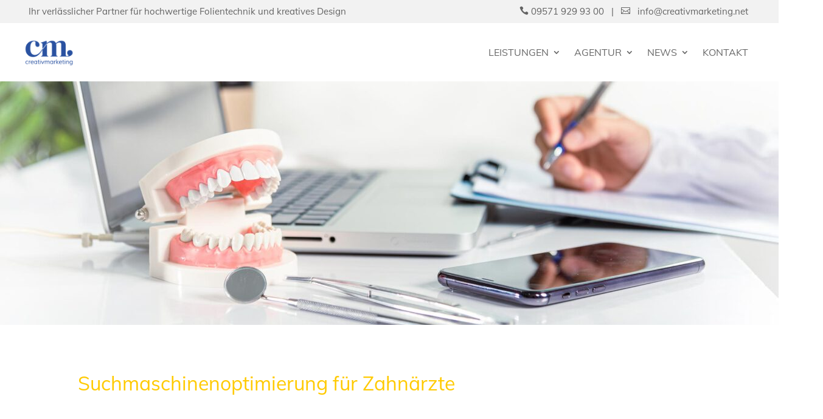

--- FILE ---
content_type: text/html; charset=UTF-8
request_url: https://creativmarketing.net/suchmaschinenoptimierung-fuer-zahnaerzte/
body_size: 17472
content:
<!DOCTYPE html>
<html lang="de" prefix="og: https://ogp.me/ns#">
<head>
	<meta charset="UTF-8" />
<meta http-equiv="X-UA-Compatible" content="IE=edge">
	<link rel="pingback" href="https://creativmarketing.net/xmlrpc.php" />

	<script type="text/javascript">
		document.documentElement.className = 'js';
	</script>
	
	<style id="et-divi-userfonts">@font-face { font-family: "dm serif display server"; font-display: swap;  src: url("https://creativmarketing.net/wp-content/uploads/et-fonts/DMSerifDisplay-Regular-1.otf") format("opentype"); }@font-face { font-family: "muli light server"; font-display: swap;  src: url("https://creativmarketing.net/wp-content/uploads/et-fonts/Muli-VariableFont_wght.ttf") format("truetype"); }</style><script type="text/javascript">
			let jqueryParams=[],jQuery=function(r){return jqueryParams=[...jqueryParams,r],jQuery},$=function(r){return jqueryParams=[...jqueryParams,r],$};window.jQuery=jQuery,window.$=jQuery;let customHeadScripts=!1;jQuery.fn=jQuery.prototype={},$.fn=jQuery.prototype={},jQuery.noConflict=function(r){if(window.jQuery)return jQuery=window.jQuery,$=window.jQuery,customHeadScripts=!0,jQuery.noConflict},jQuery.ready=function(r){jqueryParams=[...jqueryParams,r]},$.ready=function(r){jqueryParams=[...jqueryParams,r]},jQuery.load=function(r){jqueryParams=[...jqueryParams,r]},$.load=function(r){jqueryParams=[...jqueryParams,r]},jQuery.fn.ready=function(r){jqueryParams=[...jqueryParams,r]},$.fn.ready=function(r){jqueryParams=[...jqueryParams,r]};</script>
<!-- Suchmaschinen-Optimierung durch Rank Math PRO - https://rankmath.com/ -->
<title>Suchmaschinenoptimierung (SEO) für Zahnärzte</title>
<meta name="description" content="Sie sind Zahnarzt oder Zahntechniker? ✔ Gewinnen Sie neue Patienten übers Internet ✔ SEO speziell für Zahnärzte &gt;&gt;&gt; Kostenfreie Erstberatung"/>
<meta name="robots" content="follow, index, max-snippet:-1, max-video-preview:-1, max-image-preview:large"/>
<link rel="canonical" href="https://creativmarketing.net/suchmaschinenoptimierung-fuer-zahnaerzte/" />
<meta property="og:locale" content="de_DE" />
<meta property="og:type" content="article" />
<meta property="og:title" content="Suchmaschinenoptimierung (SEO) für Zahnärzte" />
<meta property="og:description" content="Sie sind Zahnarzt oder Zahntechniker? ✔ Gewinnen Sie neue Patienten übers Internet ✔ SEO speziell für Zahnärzte &gt;&gt;&gt; Kostenfreie Erstberatung" />
<meta property="og:url" content="https://creativmarketing.net/suchmaschinenoptimierung-fuer-zahnaerzte/" />
<meta property="og:site_name" content="Agentur Creativmarketing" />
<meta property="og:updated_time" content="2024-07-17T14:28:23+02:00" />
<meta property="og:image" content="https://creativmarketing.net/wp-content/uploads/2023/02/seo-check-Zahnarzt.jpg" />
<meta property="og:image:secure_url" content="https://creativmarketing.net/wp-content/uploads/2023/02/seo-check-Zahnarzt.jpg" />
<meta property="og:image:width" content="1500" />
<meta property="og:image:height" content="837" />
<meta property="og:image:alt" content="Suchmaschinenoptimierung für Zahnärzte - der SEO Check" />
<meta property="og:image:type" content="image/jpeg" />
<meta property="article:published_time" content="2023-02-21T11:20:13+01:00" />
<meta property="article:modified_time" content="2024-07-17T14:28:23+02:00" />
<meta name="twitter:card" content="summary_large_image" />
<meta name="twitter:title" content="Suchmaschinenoptimierung (SEO) für Zahnärzte" />
<meta name="twitter:description" content="Sie sind Zahnarzt oder Zahntechniker? ✔ Gewinnen Sie neue Patienten übers Internet ✔ SEO speziell für Zahnärzte &gt;&gt;&gt; Kostenfreie Erstberatung" />
<meta name="twitter:image" content="https://creativmarketing.net/wp-content/uploads/2023/02/seo-check-Zahnarzt.jpg" />
<meta name="twitter:label1" content="Lesedauer" />
<meta name="twitter:data1" content="11 Minuten" />
<script type="application/ld+json" class="rank-math-schema">{"@context":"https://schema.org","@graph":[{"@type":"Organization","@id":"https://creativmarketing.net/#organization","name":"Werbeagentur creativmarketing","url":"https://creativmarketing.net"},{"@type":"WebSite","@id":"https://creativmarketing.net/#website","url":"https://creativmarketing.net","name":"Werbeagentur creativmarketing","publisher":{"@id":"https://creativmarketing.net/#organization"},"inLanguage":"de"},{"@type":"ImageObject","@id":"https://creativmarketing.net/wp-content/uploads/2023/02/seo-check-Zahnarzt.jpg","url":"https://creativmarketing.net/wp-content/uploads/2023/02/seo-check-Zahnarzt.jpg","width":"1500","height":"837","caption":"Suchmaschinenoptimierung f\u00fcr Zahn\u00e4rzte - der SEO Check","inLanguage":"de"},{"@type":"BreadcrumbList","@id":"https://creativmarketing.net/suchmaschinenoptimierung-fuer-zahnaerzte/#breadcrumb","itemListElement":[{"@type":"ListItem","position":"1","item":{"@id":"https://creativmarketing.net","name":"Startseite"}},{"@type":"ListItem","position":"2","item":{"@id":"https://creativmarketing.net/suchmaschinenoptimierung-fuer-zahnaerzte/","name":"Suchmaschinenoptimierung f\u00fcr Zahn\u00e4rzte"}}]},{"@type":"WebPage","@id":"https://creativmarketing.net/suchmaschinenoptimierung-fuer-zahnaerzte/#webpage","url":"https://creativmarketing.net/suchmaschinenoptimierung-fuer-zahnaerzte/","name":"Suchmaschinenoptimierung (SEO) f\u00fcr Zahn\u00e4rzte","datePublished":"2023-02-21T11:20:13+01:00","dateModified":"2024-07-17T14:28:23+02:00","isPartOf":{"@id":"https://creativmarketing.net/#website"},"primaryImageOfPage":{"@id":"https://creativmarketing.net/wp-content/uploads/2023/02/seo-check-Zahnarzt.jpg"},"inLanguage":"de","breadcrumb":{"@id":"https://creativmarketing.net/suchmaschinenoptimierung-fuer-zahnaerzte/#breadcrumb"}},{"@type":"Person","@id":"https://creativmarketing.net/author/cm-admin-webwp/","name":"cm-admin-webwp","url":"https://creativmarketing.net/author/cm-admin-webwp/","image":{"@type":"ImageObject","@id":"https://secure.gravatar.com/avatar/fea015888215b519b658fc0abf6b2063ce9c7f3eed2c5cd5224373800092b8b3?s=96&amp;d=mm&amp;r=g","url":"https://secure.gravatar.com/avatar/fea015888215b519b658fc0abf6b2063ce9c7f3eed2c5cd5224373800092b8b3?s=96&amp;d=mm&amp;r=g","caption":"cm-admin-webwp","inLanguage":"de"},"worksFor":{"@id":"https://creativmarketing.net/#organization"}},{"@type":"Article","headline":"Suchmaschinenoptimierung (SEO) f\u00fcr Zahn\u00e4rzte","keywords":"Suchmaschinenoptimierung f\u00fcr Zahn\u00e4rzte","datePublished":"2023-02-21T11:20:13+01:00","dateModified":"2024-07-17T14:28:23+02:00","author":{"@id":"https://creativmarketing.net/author/cm-admin-webwp/","name":"cm-admin-webwp"},"publisher":{"@id":"https://creativmarketing.net/#organization"},"description":"Sie sind Zahnarzt oder Zahntechniker? \u2714 Gewinnen Sie neue Patienten \u00fcbers Internet \u2714 SEO speziell f\u00fcr Zahn\u00e4rzte &gt;&gt;&gt; Kostenfreie Erstberatung","name":"Suchmaschinenoptimierung (SEO) f\u00fcr Zahn\u00e4rzte","@id":"https://creativmarketing.net/suchmaschinenoptimierung-fuer-zahnaerzte/#richSnippet","isPartOf":{"@id":"https://creativmarketing.net/suchmaschinenoptimierung-fuer-zahnaerzte/#webpage"},"image":{"@id":"https://creativmarketing.net/wp-content/uploads/2023/02/seo-check-Zahnarzt.jpg"},"inLanguage":"de","mainEntityOfPage":{"@id":"https://creativmarketing.net/suchmaschinenoptimierung-fuer-zahnaerzte/#webpage"}}]}</script>
<!-- /Rank Math WordPress SEO Plugin -->

<link rel="alternate" type="application/rss+xml" title="Agentur Creativmarketing &raquo; Feed" href="https://creativmarketing.net/feed/" />
<link rel="alternate" type="application/rss+xml" title="Agentur Creativmarketing &raquo; Kommentar-Feed" href="https://creativmarketing.net/comments/feed/" />
<link rel="alternate" title="oEmbed (JSON)" type="application/json+oembed" href="https://creativmarketing.net/wp-json/oembed/1.0/embed?url=https%3A%2F%2Fcreativmarketing.net%2Fsuchmaschinenoptimierung-fuer-zahnaerzte%2F" />
<link rel="alternate" title="oEmbed (XML)" type="text/xml+oembed" href="https://creativmarketing.net/wp-json/oembed/1.0/embed?url=https%3A%2F%2Fcreativmarketing.net%2Fsuchmaschinenoptimierung-fuer-zahnaerzte%2F&#038;format=xml" />
<meta content="DiviChild v.1.0" name="generator"/><link rel='stylesheet' id='wp-components-css' href='https://creativmarketing.net/wp-includes/css/dist/components/style.min.css?ver=6.9' type='text/css' media='all' />
<link rel='stylesheet' id='wp-preferences-css' href='https://creativmarketing.net/wp-includes/css/dist/preferences/style.min.css?ver=6.9' type='text/css' media='all' />
<link rel='stylesheet' id='wp-block-editor-css' href='https://creativmarketing.net/wp-includes/css/dist/block-editor/style.min.css?ver=6.9' type='text/css' media='all' />
<link rel='stylesheet' id='popup-maker-block-library-style-css' href='https://creativmarketing.net/wp-content/plugins/popup-maker/dist/packages/block-library-style.css?ver=dbea705cfafe089d65f1' type='text/css' media='all' />
<link rel='stylesheet' id='divi-torque-lite-modules-style-css' href='https://creativmarketing.net/wp-content/plugins/addons-for-divi/assets/css/modules-style.css?ver=4.2.2' type='text/css' media='all' />
<link rel='stylesheet' id='divi-torque-lite-magnific-popup-css' href='https://creativmarketing.net/wp-content/plugins/addons-for-divi/assets/libs/magnific-popup/magnific-popup.css?ver=4.2.2' type='text/css' media='all' />
<link rel='stylesheet' id='divi-torque-lite-frontend-css' href='https://creativmarketing.net/wp-content/plugins/addons-for-divi/assets/css/frontend.css?ver=4.2.2' type='text/css' media='all' />
<link rel='stylesheet' id='dflip-style-css' href='https://creativmarketing.net/wp-content/plugins/3d-flipbook-dflip-lite/assets/css/dflip.min.css?ver=2.4.20' type='text/css' media='all' />
<link rel='stylesheet' id='borlabs-cookie-custom-css' href='https://creativmarketing.net/wp-content/cache/borlabs-cookie/1/borlabs-cookie-1-de.css?ver=3.3.23-39' type='text/css' media='all' />
<link rel='stylesheet' id='divi-style-parent-css' href='https://creativmarketing.net/wp-content/themes/Divi/style-static.min.css?ver=4.27.5' type='text/css' media='all' />
<link rel='stylesheet' id='childe2-style-css' href='https://creativmarketing.net/wp-content/themes/DiviChild/style.css?ver=4.27.5' type='text/css' media='all' />
<link rel='stylesheet' id='divi-style-pum-css' href='https://creativmarketing.net/wp-content/themes/DiviChild/style.css?ver=4.27.5' type='text/css' media='all' />
<script data-no-optimize="1" data-no-minify="1" data-cfasync="false" type="text/javascript" src="https://creativmarketing.net/wp-content/cache/borlabs-cookie/1/borlabs-cookie-config-de.json.js?ver=3.3.23-39" id="borlabs-cookie-config-js"></script>
<script data-no-optimize="1" data-no-minify="1" data-cfasync="false" type="text/javascript" src="https://creativmarketing.net/wp-content/plugins/borlabs-cookie/assets/javascript/borlabs-cookie-prioritize.min.js?ver=3.3.23" id="borlabs-cookie-prioritize-js"></script>
<link rel="https://api.w.org/" href="https://creativmarketing.net/wp-json/" /><link rel="alternate" title="JSON" type="application/json" href="https://creativmarketing.net/wp-json/wp/v2/pages/2709" /><link rel="EditURI" type="application/rsd+xml" title="RSD" href="https://creativmarketing.net/xmlrpc.php?rsd" />
<meta name="generator" content="WordPress 6.9" />
<link rel='shortlink' href='https://creativmarketing.net/?p=2709' />
<meta name="viewport" content="width=device-width, initial-scale=1.0, maximum-scale=1.0, user-scalable=0" />
<!-- Meta Pixel Code -->
<script data-borlabs-cookie-script-blocker-id='meta-pixel-for-wordpress' type='text/template'>
!function(f,b,e,v,n,t,s){if(f.fbq)return;n=f.fbq=function(){n.callMethod?
n.callMethod.apply(n,arguments):n.queue.push(arguments)};if(!f._fbq)f._fbq=n;
n.push=n;n.loaded=!0;n.version='2.0';n.queue=[];t=b.createElement(e);t.async=!0;
t.src=v;s=b.getElementsByTagName(e)[0];s.parentNode.insertBefore(t,s)}(window,
document,'script','https://connect.facebook.net/en_US/fbevents.js?v=next');
</script>
<!-- End Meta Pixel Code -->

      <script data-borlabs-cookie-script-blocker-id='meta-pixel-for-wordpress' type='text/template'>
        var url = window.location.origin + '?ob=open-bridge';
        fbq('set', 'openbridge', '2145209322353295', url);
      </script>
    <script data-borlabs-cookie-script-blocker-id='meta-pixel-for-wordpress' type='text/template'>fbq('init', '2145209322353295', {}, {
    "agent": "wordpress-6.9-3.0.16"
})</script><script data-borlabs-cookie-script-blocker-id='meta-pixel-for-wordpress' type='text/template'>
    fbq('track', 'PageView', []);
  </script>
<!-- Meta Pixel Code -->
<noscript>
<img height="1" width="1" style="display:none" alt="fbpx"
src="https://www.facebook.com/tr?id=2145209322353295&ev=PageView&noscript=1" />
</noscript>
<!-- End Meta Pixel Code -->
<script data-borlabs-cookie-script-blocker-ignore>
if ('0' === '1' && ('0' === '1' || '1' === '1')) {
    window['gtag_enable_tcf_support'] = true;
}
window.dataLayer = window.dataLayer || [];
if (typeof gtag !== 'function') {
    function gtag() {
        dataLayer.push(arguments);
    }
}
gtag('set', 'developer_id.dYjRjMm', true);
if ('0' === '1' || '1' === '1') {
    if (window.BorlabsCookieGoogleConsentModeDefaultSet !== true) {
        let getCookieValue = function (name) {
            return document.cookie.match('(^|;)\\s*' + name + '\\s*=\\s*([^;]+)')?.pop() || '';
        };
        let cookieValue = getCookieValue('borlabs-cookie-gcs');
        let consentsFromCookie = {};
        if (cookieValue !== '') {
            consentsFromCookie = JSON.parse(decodeURIComponent(cookieValue));
        }
        let defaultValues = {
            'ad_storage': 'denied',
            'ad_user_data': 'denied',
            'ad_personalization': 'denied',
            'analytics_storage': 'denied',
            'functionality_storage': 'denied',
            'personalization_storage': 'denied',
            'security_storage': 'denied',
            'wait_for_update': 500,
        };
        gtag('consent', 'default', { ...defaultValues, ...consentsFromCookie });
    }
    window.BorlabsCookieGoogleConsentModeDefaultSet = true;
    let borlabsCookieConsentChangeHandler = function () {
        window.dataLayer = window.dataLayer || [];
        if (typeof gtag !== 'function') { function gtag(){dataLayer.push(arguments);} }

        let getCookieValue = function (name) {
            return document.cookie.match('(^|;)\\s*' + name + '\\s*=\\s*([^;]+)')?.pop() || '';
        };
        let cookieValue = getCookieValue('borlabs-cookie-gcs');
        let consentsFromCookie = {};
        if (cookieValue !== '') {
            consentsFromCookie = JSON.parse(decodeURIComponent(cookieValue));
        }

        consentsFromCookie.analytics_storage = BorlabsCookie.Consents.hasConsent('google-analytics') ? 'granted' : 'denied';

        BorlabsCookie.CookieLibrary.setCookie(
            'borlabs-cookie-gcs',
            JSON.stringify(consentsFromCookie),
            BorlabsCookie.Settings.automaticCookieDomainAndPath.value ? '' : BorlabsCookie.Settings.cookieDomain.value,
            BorlabsCookie.Settings.cookiePath.value,
            BorlabsCookie.Cookie.getPluginCookie().expires,
            BorlabsCookie.Settings.cookieSecure.value,
            BorlabsCookie.Settings.cookieSameSite.value
        );
    }
    document.addEventListener('borlabs-cookie-consent-saved', borlabsCookieConsentChangeHandler);
    document.addEventListener('borlabs-cookie-handle-unblock', borlabsCookieConsentChangeHandler);
}
if ('0' === '1') {
    gtag("js", new Date());
    gtag("config", "UA-199092296-1", {"anonymize_ip": true});

    (function (w, d, s, i) {
        var f = d.getElementsByTagName(s)[0],
            j = d.createElement(s);
        j.async = true;
        j.src =
            "https://www.googletagmanager.com/gtag/js?id=" + i;
        f.parentNode.insertBefore(j, f);
    })(window, document, "script", "UA-199092296-1");
}
</script><script data-no-optimize="1" data-no-minify="1" data-cfasync="false" data-borlabs-cookie-script-blocker-ignore>
if ('0' === '1' && ('0' === '1' || '1' === '1')) {
    window['gtag_enable_tcf_support'] = true;
}
window.dataLayer = window.dataLayer || [];
if (typeof gtag !== 'function') {
    function gtag() {
        dataLayer.push(arguments);
    }
}
gtag('set', 'developer_id.dYjRjMm', true);
if ('0' === '1' || '1' === '1') {
    if (window.BorlabsCookieGoogleConsentModeDefaultSet !== true) {
        let getCookieValue = function (name) {
            return document.cookie.match('(^|;)\\s*' + name + '\\s*=\\s*([^;]+)')?.pop() || '';
        };
        let cookieValue = getCookieValue('borlabs-cookie-gcs');
        let consentsFromCookie = {};
        if (cookieValue !== '') {
            consentsFromCookie = JSON.parse(decodeURIComponent(cookieValue));
        }
        let defaultValues = {
            'ad_storage': 'denied',
            'ad_user_data': 'denied',
            'ad_personalization': 'denied',
            'analytics_storage': 'denied',
            'functionality_storage': 'denied',
            'personalization_storage': 'denied',
            'security_storage': 'denied',
            'wait_for_update': 500,
        };
        gtag('consent', 'default', { ...defaultValues, ...consentsFromCookie });
    }
    window.BorlabsCookieGoogleConsentModeDefaultSet = true;
    let borlabsCookieConsentChangeHandler = function () {
        window.dataLayer = window.dataLayer || [];
        if (typeof gtag !== 'function') { function gtag(){dataLayer.push(arguments);} }

        let getCookieValue = function (name) {
            return document.cookie.match('(^|;)\\s*' + name + '\\s*=\\s*([^;]+)')?.pop() || '';
        };
        let cookieValue = getCookieValue('borlabs-cookie-gcs');
        let consentsFromCookie = {};
        if (cookieValue !== '') {
            consentsFromCookie = JSON.parse(decodeURIComponent(cookieValue));
        }

        consentsFromCookie.analytics_storage = BorlabsCookie.Consents.hasConsent('google-analytics-four') ? 'granted' : 'denied';

        BorlabsCookie.CookieLibrary.setCookie(
            'borlabs-cookie-gcs',
            JSON.stringify(consentsFromCookie),
            BorlabsCookie.Settings.automaticCookieDomainAndPath.value ? '' : BorlabsCookie.Settings.cookieDomain.value,
            BorlabsCookie.Settings.cookiePath.value,
            BorlabsCookie.Cookie.getPluginCookie().expires,
            BorlabsCookie.Settings.cookieSecure.value,
            BorlabsCookie.Settings.cookieSameSite.value
        );
    }
    document.addEventListener('borlabs-cookie-consent-saved', borlabsCookieConsentChangeHandler);
    document.addEventListener('borlabs-cookie-handle-unblock', borlabsCookieConsentChangeHandler);
}
if ('0' === '1') {
    document.addEventListener('borlabs-cookie-after-init', function () {
		window.BorlabsCookie.Unblock.unblockScriptBlockerId('google-analytics-four');
	});
}
</script><link rel="preconnect" href="//code.tidio.co"><!-- Google tag (gtag.js) - Google Analytics -->
<script data-borlabs-cookie-script-blocker-id='google-analytics-four' type='text/template' data-borlabs-cookie-script-blocker-src="https://www.googletagmanager.com/gtag/js?id=G-995MR9JP16">
</script>
<script>
  window.dataLayer = window.dataLayer || [];
  function gtag(){dataLayer.push(arguments);}
  gtag('js', new Date());

  gtag('config', 'G-995MR9JP16');
</script>

<script >
    jQuery(function($) {
        $(document).ready(function() {
            $("body ul.et_mobile_menu li.menu-item-has-children, body ul.et_mobile_menu  li.page_item_has_children").append('<a href="#" class="mobile-toggle"></a>');
            $('ul.et_mobile_menu li.menu-item-has-children .mobile-toggle, ul.et_mobile_menu li.page_item_has_children .mobile-toggle').click(function(event) {
                event.preventDefault();
                $(this).parent('li').toggleClass('dt-open');
                $(this).parent('li').find('ul.children').first().toggleClass('visible');
                $(this).parent('li').find('ul.sub-menu').first().toggleClass('visible');
            });
            iconFINAL = 'P';
            $('body ul.et_mobile_menu li.menu-item-has-children, body ul.et_mobile_menu li.page_item_has_children').attr('data-icon', iconFINAL);
            $('.mobile-toggle').on('mouseover', function() {
                $(this).parent().addClass('is-hover');
            }).on('mouseout', function() {
                $(this).parent().removeClass('is-hover');
            })
        });
    }); 
</script><link rel="icon" href="https://creativmarketing.net/wp-content/uploads/2020/03/cropped-CM_Logo_inBlase-150x150.gif" sizes="32x32" />
<link rel="icon" href="https://creativmarketing.net/wp-content/uploads/2020/03/cropped-CM_Logo_inBlase-300x300.gif" sizes="192x192" />
<link rel="apple-touch-icon" href="https://creativmarketing.net/wp-content/uploads/2020/03/cropped-CM_Logo_inBlase-300x300.gif" />
<meta name="msapplication-TileImage" content="https://creativmarketing.net/wp-content/uploads/2020/03/cropped-CM_Logo_inBlase-300x300.gif" />
<link rel="stylesheet" id="et-core-unified-tb-3652-tb-3841-2709-cached-inline-styles" href="https://creativmarketing.net/wp-content/et-cache/2709/et-core-unified-tb-3652-tb-3841-2709.min.css?ver=1765424784" /><link rel="stylesheet" id="et-core-unified-tb-3652-tb-3841-deferred-2709-cached-inline-styles" href="https://creativmarketing.net/wp-content/et-cache/2709/et-core-unified-tb-3652-tb-3841-deferred-2709.min.css?ver=1765424784" /><style id='global-styles-inline-css' type='text/css'>
:root{--wp--preset--aspect-ratio--square: 1;--wp--preset--aspect-ratio--4-3: 4/3;--wp--preset--aspect-ratio--3-4: 3/4;--wp--preset--aspect-ratio--3-2: 3/2;--wp--preset--aspect-ratio--2-3: 2/3;--wp--preset--aspect-ratio--16-9: 16/9;--wp--preset--aspect-ratio--9-16: 9/16;--wp--preset--color--black: #000000;--wp--preset--color--cyan-bluish-gray: #abb8c3;--wp--preset--color--white: #ffffff;--wp--preset--color--pale-pink: #f78da7;--wp--preset--color--vivid-red: #cf2e2e;--wp--preset--color--luminous-vivid-orange: #ff6900;--wp--preset--color--luminous-vivid-amber: #fcb900;--wp--preset--color--light-green-cyan: #7bdcb5;--wp--preset--color--vivid-green-cyan: #00d084;--wp--preset--color--pale-cyan-blue: #8ed1fc;--wp--preset--color--vivid-cyan-blue: #0693e3;--wp--preset--color--vivid-purple: #9b51e0;--wp--preset--gradient--vivid-cyan-blue-to-vivid-purple: linear-gradient(135deg,rgb(6,147,227) 0%,rgb(155,81,224) 100%);--wp--preset--gradient--light-green-cyan-to-vivid-green-cyan: linear-gradient(135deg,rgb(122,220,180) 0%,rgb(0,208,130) 100%);--wp--preset--gradient--luminous-vivid-amber-to-luminous-vivid-orange: linear-gradient(135deg,rgb(252,185,0) 0%,rgb(255,105,0) 100%);--wp--preset--gradient--luminous-vivid-orange-to-vivid-red: linear-gradient(135deg,rgb(255,105,0) 0%,rgb(207,46,46) 100%);--wp--preset--gradient--very-light-gray-to-cyan-bluish-gray: linear-gradient(135deg,rgb(238,238,238) 0%,rgb(169,184,195) 100%);--wp--preset--gradient--cool-to-warm-spectrum: linear-gradient(135deg,rgb(74,234,220) 0%,rgb(151,120,209) 20%,rgb(207,42,186) 40%,rgb(238,44,130) 60%,rgb(251,105,98) 80%,rgb(254,248,76) 100%);--wp--preset--gradient--blush-light-purple: linear-gradient(135deg,rgb(255,206,236) 0%,rgb(152,150,240) 100%);--wp--preset--gradient--blush-bordeaux: linear-gradient(135deg,rgb(254,205,165) 0%,rgb(254,45,45) 50%,rgb(107,0,62) 100%);--wp--preset--gradient--luminous-dusk: linear-gradient(135deg,rgb(255,203,112) 0%,rgb(199,81,192) 50%,rgb(65,88,208) 100%);--wp--preset--gradient--pale-ocean: linear-gradient(135deg,rgb(255,245,203) 0%,rgb(182,227,212) 50%,rgb(51,167,181) 100%);--wp--preset--gradient--electric-grass: linear-gradient(135deg,rgb(202,248,128) 0%,rgb(113,206,126) 100%);--wp--preset--gradient--midnight: linear-gradient(135deg,rgb(2,3,129) 0%,rgb(40,116,252) 100%);--wp--preset--font-size--small: 13px;--wp--preset--font-size--medium: 20px;--wp--preset--font-size--large: 36px;--wp--preset--font-size--x-large: 42px;--wp--preset--spacing--20: 0.44rem;--wp--preset--spacing--30: 0.67rem;--wp--preset--spacing--40: 1rem;--wp--preset--spacing--50: 1.5rem;--wp--preset--spacing--60: 2.25rem;--wp--preset--spacing--70: 3.38rem;--wp--preset--spacing--80: 5.06rem;--wp--preset--shadow--natural: 6px 6px 9px rgba(0, 0, 0, 0.2);--wp--preset--shadow--deep: 12px 12px 50px rgba(0, 0, 0, 0.4);--wp--preset--shadow--sharp: 6px 6px 0px rgba(0, 0, 0, 0.2);--wp--preset--shadow--outlined: 6px 6px 0px -3px rgb(255, 255, 255), 6px 6px rgb(0, 0, 0);--wp--preset--shadow--crisp: 6px 6px 0px rgb(0, 0, 0);}:root { --wp--style--global--content-size: 823px;--wp--style--global--wide-size: 1080px; }:where(body) { margin: 0; }.wp-site-blocks > .alignleft { float: left; margin-right: 2em; }.wp-site-blocks > .alignright { float: right; margin-left: 2em; }.wp-site-blocks > .aligncenter { justify-content: center; margin-left: auto; margin-right: auto; }:where(.is-layout-flex){gap: 0.5em;}:where(.is-layout-grid){gap: 0.5em;}.is-layout-flow > .alignleft{float: left;margin-inline-start: 0;margin-inline-end: 2em;}.is-layout-flow > .alignright{float: right;margin-inline-start: 2em;margin-inline-end: 0;}.is-layout-flow > .aligncenter{margin-left: auto !important;margin-right: auto !important;}.is-layout-constrained > .alignleft{float: left;margin-inline-start: 0;margin-inline-end: 2em;}.is-layout-constrained > .alignright{float: right;margin-inline-start: 2em;margin-inline-end: 0;}.is-layout-constrained > .aligncenter{margin-left: auto !important;margin-right: auto !important;}.is-layout-constrained > :where(:not(.alignleft):not(.alignright):not(.alignfull)){max-width: var(--wp--style--global--content-size);margin-left: auto !important;margin-right: auto !important;}.is-layout-constrained > .alignwide{max-width: var(--wp--style--global--wide-size);}body .is-layout-flex{display: flex;}.is-layout-flex{flex-wrap: wrap;align-items: center;}.is-layout-flex > :is(*, div){margin: 0;}body .is-layout-grid{display: grid;}.is-layout-grid > :is(*, div){margin: 0;}body{padding-top: 0px;padding-right: 0px;padding-bottom: 0px;padding-left: 0px;}:root :where(.wp-element-button, .wp-block-button__link){background-color: #32373c;border-width: 0;color: #fff;font-family: inherit;font-size: inherit;font-style: inherit;font-weight: inherit;letter-spacing: inherit;line-height: inherit;padding-top: calc(0.667em + 2px);padding-right: calc(1.333em + 2px);padding-bottom: calc(0.667em + 2px);padding-left: calc(1.333em + 2px);text-decoration: none;text-transform: inherit;}.has-black-color{color: var(--wp--preset--color--black) !important;}.has-cyan-bluish-gray-color{color: var(--wp--preset--color--cyan-bluish-gray) !important;}.has-white-color{color: var(--wp--preset--color--white) !important;}.has-pale-pink-color{color: var(--wp--preset--color--pale-pink) !important;}.has-vivid-red-color{color: var(--wp--preset--color--vivid-red) !important;}.has-luminous-vivid-orange-color{color: var(--wp--preset--color--luminous-vivid-orange) !important;}.has-luminous-vivid-amber-color{color: var(--wp--preset--color--luminous-vivid-amber) !important;}.has-light-green-cyan-color{color: var(--wp--preset--color--light-green-cyan) !important;}.has-vivid-green-cyan-color{color: var(--wp--preset--color--vivid-green-cyan) !important;}.has-pale-cyan-blue-color{color: var(--wp--preset--color--pale-cyan-blue) !important;}.has-vivid-cyan-blue-color{color: var(--wp--preset--color--vivid-cyan-blue) !important;}.has-vivid-purple-color{color: var(--wp--preset--color--vivid-purple) !important;}.has-black-background-color{background-color: var(--wp--preset--color--black) !important;}.has-cyan-bluish-gray-background-color{background-color: var(--wp--preset--color--cyan-bluish-gray) !important;}.has-white-background-color{background-color: var(--wp--preset--color--white) !important;}.has-pale-pink-background-color{background-color: var(--wp--preset--color--pale-pink) !important;}.has-vivid-red-background-color{background-color: var(--wp--preset--color--vivid-red) !important;}.has-luminous-vivid-orange-background-color{background-color: var(--wp--preset--color--luminous-vivid-orange) !important;}.has-luminous-vivid-amber-background-color{background-color: var(--wp--preset--color--luminous-vivid-amber) !important;}.has-light-green-cyan-background-color{background-color: var(--wp--preset--color--light-green-cyan) !important;}.has-vivid-green-cyan-background-color{background-color: var(--wp--preset--color--vivid-green-cyan) !important;}.has-pale-cyan-blue-background-color{background-color: var(--wp--preset--color--pale-cyan-blue) !important;}.has-vivid-cyan-blue-background-color{background-color: var(--wp--preset--color--vivid-cyan-blue) !important;}.has-vivid-purple-background-color{background-color: var(--wp--preset--color--vivid-purple) !important;}.has-black-border-color{border-color: var(--wp--preset--color--black) !important;}.has-cyan-bluish-gray-border-color{border-color: var(--wp--preset--color--cyan-bluish-gray) !important;}.has-white-border-color{border-color: var(--wp--preset--color--white) !important;}.has-pale-pink-border-color{border-color: var(--wp--preset--color--pale-pink) !important;}.has-vivid-red-border-color{border-color: var(--wp--preset--color--vivid-red) !important;}.has-luminous-vivid-orange-border-color{border-color: var(--wp--preset--color--luminous-vivid-orange) !important;}.has-luminous-vivid-amber-border-color{border-color: var(--wp--preset--color--luminous-vivid-amber) !important;}.has-light-green-cyan-border-color{border-color: var(--wp--preset--color--light-green-cyan) !important;}.has-vivid-green-cyan-border-color{border-color: var(--wp--preset--color--vivid-green-cyan) !important;}.has-pale-cyan-blue-border-color{border-color: var(--wp--preset--color--pale-cyan-blue) !important;}.has-vivid-cyan-blue-border-color{border-color: var(--wp--preset--color--vivid-cyan-blue) !important;}.has-vivid-purple-border-color{border-color: var(--wp--preset--color--vivid-purple) !important;}.has-vivid-cyan-blue-to-vivid-purple-gradient-background{background: var(--wp--preset--gradient--vivid-cyan-blue-to-vivid-purple) !important;}.has-light-green-cyan-to-vivid-green-cyan-gradient-background{background: var(--wp--preset--gradient--light-green-cyan-to-vivid-green-cyan) !important;}.has-luminous-vivid-amber-to-luminous-vivid-orange-gradient-background{background: var(--wp--preset--gradient--luminous-vivid-amber-to-luminous-vivid-orange) !important;}.has-luminous-vivid-orange-to-vivid-red-gradient-background{background: var(--wp--preset--gradient--luminous-vivid-orange-to-vivid-red) !important;}.has-very-light-gray-to-cyan-bluish-gray-gradient-background{background: var(--wp--preset--gradient--very-light-gray-to-cyan-bluish-gray) !important;}.has-cool-to-warm-spectrum-gradient-background{background: var(--wp--preset--gradient--cool-to-warm-spectrum) !important;}.has-blush-light-purple-gradient-background{background: var(--wp--preset--gradient--blush-light-purple) !important;}.has-blush-bordeaux-gradient-background{background: var(--wp--preset--gradient--blush-bordeaux) !important;}.has-luminous-dusk-gradient-background{background: var(--wp--preset--gradient--luminous-dusk) !important;}.has-pale-ocean-gradient-background{background: var(--wp--preset--gradient--pale-ocean) !important;}.has-electric-grass-gradient-background{background: var(--wp--preset--gradient--electric-grass) !important;}.has-midnight-gradient-background{background: var(--wp--preset--gradient--midnight) !important;}.has-small-font-size{font-size: var(--wp--preset--font-size--small) !important;}.has-medium-font-size{font-size: var(--wp--preset--font-size--medium) !important;}.has-large-font-size{font-size: var(--wp--preset--font-size--large) !important;}.has-x-large-font-size{font-size: var(--wp--preset--font-size--x-large) !important;}
/*# sourceURL=global-styles-inline-css */
</style>
</head>
<body class="wp-singular page-template-default page page-id-2709 wp-theme-Divi wp-child-theme-DiviChild et-tb-has-template et-tb-has-header et-tb-has-footer et_pb_button_helper_class et_cover_background et_pb_gutter osx et_pb_gutters3 et_pb_pagebuilder_layout et_no_sidebar et_divi_theme et-db">
	<div id="page-container">
<div id="et-boc" class="et-boc">
			
		<header class="et-l et-l--header">
			<div class="et_builder_inner_content et_pb_gutters3">
		<div class="et_pb_section et_pb_section_0_tb_header et_pb_with_background et_section_regular" >
				
				
				
				
				
				
				<div class="et_pb_row et_pb_row_0_tb_header">
				<div class="et_pb_column et_pb_column_1_2 et_pb_column_0_tb_header  et_pb_css_mix_blend_mode_passthrough">
				
				
				
				
				<div class="et_pb_module et_pb_text et_pb_text_0_tb_header  et_pb_text_align_left et_pb_bg_layout_light">
				
				
				
				
				<div class="et_pb_text_inner"><p><span>Ihr verlässlicher Partner für hochwertige Folientechnik und kreatives Design</span></p></div>
			</div>
			</div><div class="et_pb_column et_pb_column_1_2 et_pb_column_1_tb_header  et_pb_css_mix_blend_mode_passthrough et-last-child">
				
				
				
				
				<div class="et_pb_module et_pb_text et_pb_text_1_tb_header  et_pb_text_align_right et_pb_bg_layout_light">
				
				
				
				
				<div class="et_pb_text_inner"><p><span style="color: #636363;"><span class="et-pb-icon" style="font-size: 15px;"></span> 09571 929 93 00   |   <span class="et-pb-icon" style="font-size: 15px;"> </span> info@creativmarketing.net</span></p></div>
			</div>
			</div>
				
				
				
				
			</div>
				
				
			</div><div class="et_pb_section et_pb_section_1_tb_header et_pb_fullwidth_section et_section_regular et_pb_section--with-menu" >
				
				
				
				
				
				
				<div class="et_pb_module et_pb_fullwidth_menu et_pb_fullwidth_menu_0_tb_header et_pb_bg_layout_light  et_pb_text_align_right et_dropdown_animation_fade et_pb_fullwidth_menu_fullwidth et_pb_fullwidth_menu--with-logo et_pb_fullwidth_menu--style-left_aligned">
					
					
					
					
					<div class="et_pb_row clearfix">
						<div class="et_pb_menu__logo-wrap">
			  <div class="et_pb_menu__logo">
				<img fetchpriority="high" decoding="async" width="400" height="220" src="https://creativmarketing.net/wp-content/uploads/2020/03/creativmarketing_logo.png" alt="creativmarketing" srcset="https://creativmarketing.net/wp-content/uploads/2020/03/creativmarketing_logo.png 400w, https://creativmarketing.net/wp-content/uploads/2020/03/creativmarketing_logo-300x165.png 300w" sizes="(max-width: 400px) 100vw, 400px" class="wp-image-50" />
			  </div>
			</div>
						<div class="et_pb_menu__wrap">
							<div class="et_pb_menu__menu">
								<nav class="et-menu-nav fullwidth-menu-nav"><ul id="menu-mega-menu" class="et-menu fullwidth-menu nav"><li class="mega-menu et_pb_menu_page_id-597 menu-item menu-item-type-post_type menu-item-object-page menu-item-has-children menu-item-2463"><a href="https://creativmarketing.net/leistungen/">Leistungen</a>
<ul class="sub-menu">
	<li class="et_pb_menu_page_id-2806 menu-item menu-item-type-custom menu-item-object-custom menu-item-has-children menu-item-2806"><a href="#">Klassik</a>
	<ul class="sub-menu">
		<li class="et_pb_menu_page_id-3262 menu-item menu-item-type-post_type menu-item-object-page menu-item-3395"><a href="https://creativmarketing.net/printmedien/">Printmedien</a></li>
		<li class="et_pb_menu_page_id-3213 menu-item menu-item-type-post_type menu-item-object-page menu-item-3350"><a href="https://creativmarketing.net/corporate-design/">Corporate Design</a></li>
		<li class="et_pb_menu_page_id-2653 menu-item menu-item-type-post_type menu-item-object-page menu-item-2664"><a href="https://creativmarketing.net/content-marketing/">Content-Marketing</a></li>
		<li class="et_pb_menu_page_id-2782 menu-item menu-item-type-post_type menu-item-object-page menu-item-2805"><a href="https://creativmarketing.net/fotograf-fuer-lichtenfels-kronach/">Fotografie</a></li>
		<li class="et_pb_menu_page_id-3266 menu-item menu-item-type-post_type menu-item-object-page menu-item-3280"><a href="https://creativmarketing.net/werbeartikel/">Werbeartikel</a></li>
	</ul>
</li>
	<li class="et_pb_menu_page_id-2465 menu-item menu-item-type-custom menu-item-object-custom menu-item-has-children menu-item-2465"><a href="#">Digital</a>
	<ul class="sub-menu">
		<li class="et_pb_menu_page_id-2137 menu-item menu-item-type-post_type menu-item-object-page menu-item-3152"><a href="https://creativmarketing.net/suchmaschinenoptimierung/">Suchmaschinenoptimierung</a></li>
		<li class="et_pb_menu_page_id-1585 menu-item menu-item-type-post_type menu-item-object-page menu-item-2468"><a href="https://creativmarketing.net/website-cms-shop/">Website, CMS &#038; Shop</a></li>
		<li class="et_pb_menu_page_id-1499 menu-item menu-item-type-post_type menu-item-object-page menu-item-2466"><a href="https://creativmarketing.net/social-media-agentur/">Social Media</a></li>
		<li class="et_pb_menu_page_id-2637 menu-item menu-item-type-post_type menu-item-object-page menu-item-2652"><a href="https://creativmarketing.net/fachkraeftegewinnung/">Fachkräftegewinnung</a></li>
	</ul>
</li>
	<li class="et_pb_menu_page_id-2910 menu-item menu-item-type-post_type menu-item-object-page menu-item-has-children menu-item-3024"><a href="https://creativmarketing.net/werbetechnik/">Werbetechnik</a>
	<ul class="sub-menu">
		<li class="et_pb_menu_page_id-2938 menu-item menu-item-type-post_type menu-item-object-page menu-item-3027"><a href="https://creativmarketing.net/fahrzeugbeschriftung/">Fahrzeugbeschriftung</a></li>
		<li class="et_pb_menu_page_id-2990 menu-item menu-item-type-post_type menu-item-object-page menu-item-3026"><a href="https://creativmarketing.net/sichtschutzfolie/">Sichtschutzfolie</a></li>
		<li class="et_pb_menu_page_id-3006 menu-item menu-item-type-post_type menu-item-object-page menu-item-3025"><a href="https://creativmarketing.net/sonnenschutzfolie/">Sonnenschutzfolie</a></li>
		<li class="et_pb_menu_page_id-3028 menu-item menu-item-type-post_type menu-item-object-page menu-item-3046"><a href="https://creativmarketing.net/textildruck/">Textildruck</a></li>
		<li class="et_pb_menu_page_id-3194 menu-item menu-item-type-post_type menu-item-object-page menu-item-3319"><a href="https://creativmarketing.net/schilder/">Schilder</a></li>
		<li class="et_pb_menu_page_id-3281 menu-item menu-item-type-post_type menu-item-object-page menu-item-3332"><a href="https://creativmarketing.net/fahnen-und-banner/">Fahnen und Banner</a></li>
		<li class="et_pb_menu_page_id-3430 menu-item menu-item-type-post_type menu-item-object-page menu-item-3445"><a href="https://creativmarketing.net/bandenwerbung/">Bandenwerbung</a></li>
		<li class="et_pb_menu_page_id-4019 menu-item menu-item-type-post_type menu-item-object-page menu-item-4048"><a href="https://creativmarketing.net/mobile-werbeflaeche/">Mobile Werbefläche</a></li>
	</ul>
</li>
</ul>
</li>
<li class="et_pb_menu_page_id-home menu-item menu-item-type-post_type menu-item-object-page menu-item-home menu-item-has-children menu-item-2469"><a href="https://creativmarketing.net/">Agentur</a>
<ul class="sub-menu">
	<li class="et_pb_menu_page_id-1297 menu-item menu-item-type-post_type menu-item-object-page menu-item-2470"><a href="https://creativmarketing.net/team/">Team</a></li>
	<li class="et_pb_menu_page_id-2505 menu-item menu-item-type-custom menu-item-object-custom menu-item-2505"><a href="#">Karriere</a></li>
</ul>
</li>
<li class="et_pb_menu_page_id-2471 menu-item menu-item-type-custom menu-item-object-custom menu-item-has-children menu-item-2471"><a href="#">News</a>
<ul class="sub-menu">
	<li class="et_pb_menu_page_id-1133 menu-item menu-item-type-post_type menu-item-object-page menu-item-2472"><a href="https://creativmarketing.net/blog/">Wissen</a></li>
</ul>
</li>
<li class="et_pb_menu_page_id-1344 menu-item menu-item-type-post_type menu-item-object-page menu-item-2488"><a href="https://creativmarketing.net/kontakt/">Kontakt</a></li>
</ul></nav>
							</div>
							
							
							<div class="et_mobile_nav_menu">
				<div class="mobile_nav closed">
					<span class="mobile_menu_bar"></span>
				</div>
			</div>
						</div>
						
					</div>
				</div>
				
				
			</div>		</div>
	</header>
	<div id="et-main-area">
	
<div id="main-content">


			
				<article id="post-2709" class="post-2709 page type-page status-publish has-post-thumbnail hentry">

				
					<div class="entry-content">
					<div class="et-l et-l--post">
			<div class="et_builder_inner_content et_pb_gutters3">
		<div class="et_pb_section et_pb_section_0 et_pb_fullwidth_section et_section_regular" >
				
				
				
				
				
				
				<div class="et_pb_module et_pb_fullwidth_image et_pb_fullwidth_image_0">
				
				
				
				
				<img loading="lazy" decoding="async" width="2000" height="626" src="https://creativmarketing.net/wp-content/uploads/2023/02/Suchmaschinenoptimierung-Zahnarzt.jpg" alt="Suchmaschinenoptimierung für Zahnärzte" title="Suchmaschinenoptimierung für Zahnärzte" srcset="https://creativmarketing.net/wp-content/uploads/2023/02/Suchmaschinenoptimierung-Zahnarzt.jpg 2000w, https://creativmarketing.net/wp-content/uploads/2023/02/Suchmaschinenoptimierung-Zahnarzt-1280x401.jpg 1280w, https://creativmarketing.net/wp-content/uploads/2023/02/Suchmaschinenoptimierung-Zahnarzt-980x307.jpg 980w, https://creativmarketing.net/wp-content/uploads/2023/02/Suchmaschinenoptimierung-Zahnarzt-480x150.jpg 480w" sizes="(min-width: 0px) and (max-width: 480px) 480px, (min-width: 481px) and (max-width: 980px) 980px, (min-width: 981px) and (max-width: 1280px) 1280px, (min-width: 1281px) 2000px, 100vw" class="wp-image-2713" />
			
			</div>
				
				
			</div><div class="et_pb_section et_pb_section_1 et_pb_with_background et_section_regular" >
				
				
				
				
				
				
				<div class="et_pb_row et_pb_row_0">
				<div class="et_pb_column et_pb_column_4_4 et_pb_column_0  et_pb_css_mix_blend_mode_passthrough et-last-child">
				
				
				
				
				<div class="et_pb_module et_pb_text et_pb_text_0  et_pb_text_align_left et_pb_bg_layout_light">
				
				
				
				
				<div class="et_pb_text_inner"><h1>Suchmaschinenoptimierung für Zahnärzte</h1></div>
			</div>
			</div>
				
				
				
				
			</div><div class="et_pb_row et_pb_row_1">
				<div class="et_pb_column et_pb_column_4_4 et_pb_column_1  et_pb_css_mix_blend_mode_passthrough et-last-child">
				
				
				
				
				<div class="et_pb_module et_pb_text et_pb_text_1  et_pb_text_align_left et_pb_bg_layout_light">
				
				
				
				
				<div class="et_pb_text_inner"><p>Optimieren Sie Ihre Online-Präsenz, um mehr Patienten zu erreichen &#8211; mit effektiver Suchmaschinenoptimierung für Zahnärzte.</p>
<p>Wenn Patienten Zahnmediziner suchen, tun sie das meist online. Sie suchen mit einer beliebigen Suchmaschine und in den Suchergebnissen stehen schon auf der ersten Seite sämtliche Websites von Zahnärzten und Praxen. Nur Ihre Website taucht nicht unter den ersten Suchergebnissen auf?  Die Diagnose lautet: Unsichtbarkeit! Das Heilmittel: Suchmaschinenoptimierung für Zahnärzte! </p></div>
			</div>
			</div>
				
				
				
				
			</div><div class="et_pb_row et_pb_row_2">
				<div class="et_pb_column et_pb_column_3_5 et_pb_column_2  et_pb_css_mix_blend_mode_passthrough">
				
				
				
				
				<div class="et_pb_module et_pb_text et_pb_text_2  et_pb_text_align_left et_pb_bg_layout_light">
				
				
				
				
				<div class="et_pb_text_inner"><h2 class="p1">Warum ist Suchmaschinenoptimierung für Zahnärzte sinnvoll?</h2></div>
			</div><div class="et_pb_module et_pb_text et_pb_text_3  et_pb_text_align_left et_pb_bg_layout_light">
				
				
				
				
				<div class="et_pb_text_inner"><p>Zahnärzte und Zahnmediziner benötigen SEO (Search Engine Optimization), um ihre Online-Präsenz zu verbessern und für potenzielle Patienten leicht sichtbar zu werden. Durch eine gute Suchmaschinenoptimierung für Zahnärzte erscheint die Praxis-Website in den Ergebnissen der organischen Google Suche an vorderer Stelle. Das erleichtert nicht nur das Auffinden ihrer Praxis, sondern beschleunigt auch die Suche potentieller Patienten nach Informationen. Durch eine starke Online-Präsenz wirken Zahnärzte vertrauenswürdig und professionell. Dies wiederum dient der Gewinnung neuer Patienten.</p></div>
			</div>
			</div><div class="et_pb_column et_pb_column_2_5 et_pb_column_3  et_pb_css_mix_blend_mode_passthrough et-last-child">
				
				
				
				
				<div class="et_pb_module et_pb_text et_pb_text_4  et_pb_text_align_left et_pb_bg_layout_light">
				
				
				
				
				<div class="et_pb_text_inner"><p><span style="font-weight: 400;">Kostenloser SEO-Check!</span><br style="font-weight: 400;" /></p></div>
			</div><div class="et_pb_module et_pb_text et_pb_text_5  et_pb_text_align_left et_pb_bg_layout_light">
				
				
				
				
				<div class="et_pb_text_inner"><p>Wenn Sie wissen möchten, an welcher Stelle Ihre Website derzeit in den Suchergebnissen erscheint, fordern Sie hier Ihren kostenlosen SEO-Check an!</p></div>
			</div><div class="et_pb_button_module_wrapper et_pb_button_0_wrapper et_pb_button_alignment_left et_pb_module ">
				<a class="et_pb_button et_pb_button_0 et_pb_bg_layout_light" href="https://creativmarketing.net/kostenloser-seo-check/" data-icon="Z">Ihr Kostenloser SEO-Check</a>
			</div>
			</div>
				
				
				
				
			</div><div class="et_pb_row et_pb_row_3">
				<div class="et_pb_column et_pb_column_4_4 et_pb_column_4  et_pb_css_mix_blend_mode_passthrough et-last-child">
				
				
				
				
				<div class="et_pb_module et_pb_text et_pb_text_6  et_pb_text_align_left et_pb_bg_layout_light">
				
				
				
				
				<div class="et_pb_text_inner"><h2 class="p1">Suchmaschinenoptimierung &#8211; speziell für Zahnärzte?</h2></div>
			</div><div class="et_pb_module et_pb_text et_pb_text_7  et_pb_text_align_left et_pb_bg_layout_light">
				
				
				
				
				<div class="et_pb_text_inner"><p>Suchmaschinenoptimierung, bzw. SEO (Search Engine Optimization) ist die Königsdisziplin des Online Marketing. Google und andere Suchmaschinen platzieren Websites in den Suchergebnissen, je nachdem, ob sie deren Kriterien erfüllen. Wie gut ein Unternehmen rankt, hängt also stark davon ab, wie Google die Website wahrnimmt. creativmarketing ist Ihr Experte, wenn es darum geht, die Wahrnehmung Ihrer Unternehmenswebsite durch Google zu verbessern. Mit professionellen, individuellen Lösungen steigern wir die Sichtbarkeit Ihres Unternehmens.</p></div>
			</div>
			</div>
				
				
				
				
			</div><div class="et_pb_row et_pb_row_4">
				<div class="et_pb_column et_pb_column_4_4 et_pb_column_5  et_pb_css_mix_blend_mode_passthrough et-last-child">
				
				
				
				
				<div class="et_pb_module et_pb_text et_pb_text_8  et_pb_text_align_left et_pb_bg_layout_light">
				
				
				
				
				<div class="et_pb_text_inner"><p class="p1">Patienten in Praxisnähe erreichen</p></div>
			</div><div class="et_pb_module et_pb_text et_pb_text_9  et_pb_text_align_left et_pb_bg_layout_light">
				
				
				
				
				<div class="et_pb_text_inner"><p>Suchmaschinenoptimierung für Zahnärzte und Zahnmediziner beinhaltet auch Maßnahmen der regionalen Suchmaschinenoptimierung (local SEO). Hier liegt der Fokus auf den Suchergebnissen in Ihrer Region. Die Verwendung von Keywords, die auf den geografischen Standort der Praxis abzielen, sowie die Überprüfung und Optimierung der lokalen Geschäftslistings und Verzeichnisse sorgen für eine gute Platzierung im Wettrennen um die ersten Plätze in den Suchergebnissen.</p></div>
			</div>
			</div>
				
				
				
				
			</div><div class="et_pb_row et_pb_row_5">
				<div class="et_pb_column et_pb_column_1_2 et_pb_column_6  et_pb_css_mix_blend_mode_passthrough">
				
				
				
				
				<div class="et_pb_module et_pb_image et_pb_image_0">
				
				
				
				
				<span class="et_pb_image_wrap "><img loading="lazy" decoding="async" width="1500" height="837" src="https://creativmarketing.net/wp-content/uploads/2023/02/seo-check-Zahnarzt.jpg" alt="Suchmaschinenoptimierung für Zahnärzte - der SEO Check" title="SEO Check für Zahnärzte" srcset="https://creativmarketing.net/wp-content/uploads/2023/02/seo-check-Zahnarzt.jpg 1500w, https://creativmarketing.net/wp-content/uploads/2023/02/seo-check-Zahnarzt-1280x714.jpg 1280w, https://creativmarketing.net/wp-content/uploads/2023/02/seo-check-Zahnarzt-980x547.jpg 980w, https://creativmarketing.net/wp-content/uploads/2023/02/seo-check-Zahnarzt-480x268.jpg 480w" sizes="(min-width: 0px) and (max-width: 480px) 480px, (min-width: 481px) and (max-width: 980px) 980px, (min-width: 981px) and (max-width: 1280px) 1280px, (min-width: 1281px) 1500px, 100vw" class="wp-image-2712" /></span>
			</div>
			</div><div class="et_pb_column et_pb_column_1_2 et_pb_column_7  et_pb_css_mix_blend_mode_passthrough et-last-child">
				
				
				
				
				<div class="et_pb_module et_pb_text et_pb_text_10  et_pb_text_align_left et_pb_bg_layout_light">
				
				
				
				
				<div class="et_pb_text_inner"><p>Die Schwachstellen Ihrer Website sind Ihnen ein Rätsel? <br />Wir lösen es! Hier geht&#8217;s zum kostenlosen SEO-Check.</p></div>
			</div><div class="et_pb_button_module_wrapper et_pb_button_1_wrapper et_pb_button_alignment_left et_pb_module ">
				<a class="et_pb_button et_pb_button_1 et_pb_bg_layout_light" href="https://creativmarketing.net/kostenloser-seo-check/" data-icon="Z">Ihr Kostenloser SEO-Check</a>
			</div>
			</div>
				
				
				
				
			</div>
				
				
			</div><div class="et_pb_section et_pb_section_2 et_section_regular" >
				
				
				
				
				
				
				<div class="et_pb_row et_pb_row_6">
				<div class="et_pb_column et_pb_column_4_4 et_pb_column_8  et_pb_css_mix_blend_mode_passthrough et-last-child">
				
				
				
				
				<div class="et_pb_module et_pb_text et_pb_text_11  et_pb_text_align_left et_pb_bg_layout_light">
				
				
				
				
				<div class="et_pb_text_inner"><h2 class="p1">Ansprechpartner bei der Suchmaschinenoptimierung für Zahnärzte</h2></div>
			</div><div class="et_pb_module et_pb_text et_pb_text_12  et_pb_text_align_left et_pb_bg_layout_light">
				
				
				
				
				<div class="et_pb_text_inner"><div class="ml-react-markdown-block-token ml-react-markdown-token-text">
<p>Von der Nutzerfreundlichkeit Ihrer Praxis-Website kann es abhängen, ob Sie einen potentiellen Patienten für sich gewinnen. Bei der Suchmaschinenoptimierung für Zahnärzte spielt sie also eine große Rolle. Wie schnell lädt Ihre Praxis-Website? Finden potentielle Patienten dort Antworten auf ihre Fragen? Sind die Informationen verständlich und ansprechend aufbereitet? Suchmaschinenoptimierung ist zeitintensiv, aufwändig und mit dem Arbeitsalltag kaum kompatibel. Das soll Sie aber nicht abschrecken, im Gegenteil: Als Online-Marketing-Agentur sind wir an dieser Stelle für Sie da! Wir beschäftigen uns mit jedem einzelnen Aspekt, der die Platzierung Ihrer Website in den Suchergebnissen beeinflusst, und optimieren sie effektiv und zielorientiert.</p>
</div></div>
			</div>
			</div>
				
				
				
				
			</div>
				
				
			</div><div class="et_pb_section et_pb_section_3 et_pb_inner_shadow et_section_regular" >
				
				
				
				
				
				
				<div class="et_pb_row et_pb_row_7">
				<div class="et_pb_column et_pb_column_2_5 et_pb_column_9  et_pb_css_mix_blend_mode_passthrough">
				
				
				
				
				<div class="et_pb_module et_pb_text et_pb_text_13  et_pb_text_align_left et_pb_bg_layout_light">
				
				
				
				
				<div class="et_pb_text_inner"><p>Online-Marketing-Maßnahmen für Zahnärzte</p></div>
			</div>
			</div><div class="et_pb_column et_pb_column_3_5 et_pb_column_10  et_pb_css_mix_blend_mode_passthrough et-last-child">
				
				
				
				
				<div class="et_pb_module et_pb_text et_pb_text_14  et_pb_text_align_left et_pb_bg_layout_light">
				
				
				
				
				<div class="et_pb_text_inner"><div class="ml-react-markdown-block-token ml-react-markdown-token-text">
<p>So wie jeder Patient hat auch jede Praxis unterschiedliche Bedürfnisse. Eine Kombination aus mehreren, auf Ihre Praxis ausgerichteten Strategien funktioniert am besten, um eine starke Online-Präsenz aufzubauen und mehr Patienten zu gewinnen. Mit unaufdringlichem, kreativen E-Mail-Marketing stehen Sie zum Beispiel in regelmäßigem Kontakt mit Patienten und können diese schnell und einfach informieren. Auch eine individuelle Social-Media-Strategie bietet großartige Möglichkeiten, um mit potenziellen und bestehenden Patienten in Kontakt zu bleiben. Sie trägt außerdem dazu bei, ein positives Online-Image aufzubauen und potenzielle Patienten von Ihrer Professionalität zu überzeugen. Wir sind Ihr Ansprechpartner, wenn es um einen professionellen Online-Marketing-Mix geht! Mit individuellen, effektiven Maßnahmen verhelfen wir Ihnen zum perfekten Online-Auftritt.</p>
<p>&nbsp;</p>
<p>&nbsp;</p>
</div></div>
			</div><div class="et_pb_module et_pb_text et_pb_text_15  et_pb_text_align_left et_pb_bg_layout_light">
				
				
				
				
				<div class="et_pb_text_inner"><div class="ml-react-markdown-block-token ml-react-markdown-token-text">
<p><strong>Neugierig? Melden Sie sich bei uns! </strong><br />Wir informieren Sie bei einem kostenlosen Beratungstermin über Ihre Möglichkeiten &#8211; guter Kaffee inklusive.</p>
</div></div>
			</div><div class="et_pb_button_module_wrapper et_pb_button_2_wrapper et_pb_button_alignment_left et_pb_module ">
				<a class="et_pb_button et_pb_button_2 et_pb_bg_layout_light" href="https://creativmarketing.net/kontakt/">Beratungsgespräch vereinbaren</a>
			</div>
			</div>
				
				
				
				
			</div>
				
				
			</div><div class="et_pb_section et_pb_section_4 et_section_regular" >
				
				
				
				
				
				
				<div class="et_pb_row et_pb_row_8">
				<div class="et_pb_column et_pb_column_4_4 et_pb_column_11  et_pb_css_mix_blend_mode_passthrough et-last-child">
				
				
				
				
				<div class="et_pb_module et_pb_text et_pb_text_16  et_pb_text_align_left et_pb_bg_layout_light">
				
				
				
				
				<div class="et_pb_text_inner"><p>FAQ´s zum Thema Suchmaschinenoptimierung für Zahnärzte</p></div>
			</div><div class="et_pb_module et_pb_accordion et_pb_accordion_0">
				
				
				
				
				<div class="et_pb_toggle et_pb_module et_pb_accordion_item et_pb_accordion_item_0  et_pb_toggle_open">
				
				
				
				
				<h5 class="et_pb_toggle_title">display: none;</h5>
				<div class="et_pb_toggle_content clearfix"><p>Your content goes here. Edit or remove this text inline or in the module Content settings. You can also style every aspect of this content in the module Design settings and even apply custom CSS to this text in the module Advanced settings.</p></div>
			</div><div class="et_pb_toggle et_pb_module et_pb_accordion_item et_pb_accordion_item_1  et_pb_toggle_close">
				
				
				
				
				<h5 class="et_pb_toggle_title">Ist Suchmaschinenoptimierung für Zahnärzte wichtig?</h5>
				<div class="et_pb_toggle_content clearfix"><p>Suchmaschinenoptimierung für Zahnärzte und Zahnmediziner ist eine effektive Lösung zur Verbesserung des Online-Auftritts der Praxis und der Sichtbarkeit der Website. Mit verschiedenen Maßnahmen platzieren wir Ihre Website in den Suchergebnissen “weiter oben”.</p>
<p>&nbsp;</p>
<p>&nbsp;</p></div>
			</div><div class="et_pb_toggle et_pb_module et_pb_accordion_item et_pb_accordion_item_2  et_pb_toggle_close">
				
				
				
				
				<h5 class="et_pb_toggle_title">Wie bekomme ich mehr Patienten in meine Zahnarztpraxis?</h5>
				<div class="et_pb_toggle_content clearfix"><p>Mit der Suchmaschinenoptimierung für Zahnärzte verbessern Sie die Sichtbarkeit Ihrer Website. So erreichen Sie mehr (potentielle) Patienten, um sie zu informieren. Ein gepflegter Online-Auftritt sorgt für eine positive Wahrnehmung Ihrer Praxis und trägt zu einem professionellen Image bei.</p>
<p>&nbsp;</p>
<p>&nbsp;</p></div>
			</div><div class="et_pb_toggle et_pb_module et_pb_accordion_item et_pb_accordion_item_3  et_pb_toggle_close">
				
				
				
				
				<h5 class="et_pb_toggle_title">Wer macht SEO für Zahnärzte?</h5>
				<div class="et_pb_toggle_content clearfix"><p>Dass Suchmaschinenoptimierung für Zahnärzte viel Zeit und Know-How erfordert, ist kein Geheimnis. Dass Zahnärzte und Zahnmediziner in ihrem Alltag kaum freie Minuten haben, auch nicht. Wir haben es uns zur Aufgabe gemacht, Sie an dieser Stelle zu unterstützen. Als Ansprechpartner für alles rund ums Marketing sind wir für Sie da!</p>
<p>&nbsp;</p>
<p>&nbsp;</p></div>
			</div>
			</div>
			</div>
				
				
				
				
			</div><div class="et_pb_row et_pb_row_9">
				<div class="et_pb_column et_pb_column_4_4 et_pb_column_12  et_pb_css_mix_blend_mode_passthrough et-last-child">
				
				
				
				
				<div class="et_pb_module et_pb_code et_pb_code_0">
				
				
				
				
				<div class="et_pb_code_inner"><script type="application/ld+json">
{
  "@context": "https://schema.org",
  "@type": "FAQPage",
  "mainEntity": [{
    "@type": "Question",
    "name": "Ist Suchmaschinenoptimierung für Zahnärzte wichtig?",
    "acceptedAnswer": {
      "@type": "Answer",
      "text": "Suchmaschinenoptimierung für Zahnärzte und Zahnmediziner ist eine effektive Lösung zur Verbesserung des Online-Auftritts der Praxis und der Sichtbarkeit der Website. Mit verschiedenen Maßnahmen platzieren wir Ihre Website in den Suchergebnissen “weiter oben”."
    }
  },{
    "@type": "Question",
    "name": "Wie bekomme ich mehr Patienten in meine Zahnarztpraxis?",
    "acceptedAnswer": {
      "@type": "Answer",
      "text": "Mit der Suchmaschinenoptimierung für Zahnärzte verbessern Sie die Sichtbarkeit Ihrer Website. So erreichen Sie mehr (potentielle) Patienten, um sie zu informieren. Ein gepflegter Online-Auftritt sorgt für eine positive Wahrnehmung Ihrer Praxis und trägt zu einem professionellen Image bei."
    }
  },{
    "@type": "Question",
    "name": "Wer macht SEO für Zahnärzte?",
    "acceptedAnswer": {
      "@type": "Answer",
      "text": "Dass Suchmaschinenoptimierung für Zahnärzte viel Zeit und Know-How erfordert, ist kein Geheimnis. Dass Zahnärzte und Zahnmediziner in ihrem Alltag kaum freie Minuten haben, auch nicht. Wir haben es uns zur Aufgabe gemacht, Sie an dieser Stelle zu unterstützen. Als Ansprechpartner für alles rund ums Marketing sind wir für Sie da!"
    }
  }]
}
</script></div>
			</div>
			</div>
				
				
				
				
			</div>
				
				
			</div>		</div>
	</div>
						</div>

				
				</article>

			

</div>

	<footer class="et-l et-l--footer">
			<div class="et_builder_inner_content et_pb_gutters3"><div class="et_pb_with_border et_pb_section et_pb_section_0_tb_footer et_pb_with_background et_section_regular" >
				
				
				
				
				
				
				<div class="et_pb_row et_pb_row_0_tb_footer">
				<div class="et_pb_column et_pb_column_1_3 et_pb_column_0_tb_footer  et_pb_css_mix_blend_mode_passthrough">
				
				
				
				
				<div class="et_pb_module et_pb_text et_pb_text_0_tb_footer  et_pb_text_align_left et_pb_bg_layout_light">
				
				
				
				
				<div class="et_pb_text_inner"><p>creativmarketing<br />Werbeagentur für Marketing und Werbetechnik</p>
<p>Lichtenfels 09571 929 93 00<br />Küps 09264 967 99 90</p></div>
			</div><ul class="et_pb_module et_pb_social_media_follow et_pb_social_media_follow_0_tb_footer clearfix  et_pb_bg_layout_light">
				
				
				
				
				<li
            class='et_pb_social_media_follow_network_0_tb_footer et_pb_social_icon et_pb_social_network_link  et-social-facebook'><a
              href='https://www.facebook.com/creativmarketing.agentur'
              class='icon et_pb_with_border'
              title='Folge auf Facebook'
               target="_blank"><span
                class='et_pb_social_media_follow_network_name'
                aria-hidden='true'
                >Folgen</span></a></li><li
            class='et_pb_social_media_follow_network_1_tb_footer et_pb_social_icon et_pb_social_network_link  et-social-instagram'><a
              href='https://www.instagram.com/creativmarketing_werbeagentur/'
              class='icon et_pb_with_border'
              title='Folge auf Instagram'
               target="_blank"><span
                class='et_pb_social_media_follow_network_name'
                aria-hidden='true'
                >Folgen</span></a></li>
			</ul>
			</div><div class="et_pb_column et_pb_column_1_3 et_pb_column_1_tb_footer  et_pb_css_mix_blend_mode_passthrough">
				
				
				
				
				<div class="et_pb_with_border et_pb_module et_pb_text et_pb_text_1_tb_footer  et_pb_text_align_left et_pb_bg_layout_light">
				
				
				
				
				<div class="et_pb_text_inner"><p><span style="color: #ffffff;"><span style="caret-color: #ffffff;">In diesen Regionen finden Sie uns</span></span></p></div>
			</div><div class="et_pb_module et_pb_text et_pb_text_2_tb_footer  et_pb_text_align_left et_pb_bg_layout_light">
				
				
				
				
				<div class="et_pb_text_inner"><ul>
<li><a href="https://creativmarketing.net/werbetechnik-nuernberg-erlangen-und-fuerth/"><span style="color: #ffffff;">Werbetechnik Nürnberg, Fürth, Erlangen</span></a></li>
<li><span style="color: #ffffff;"><a href="https://creativmarketing.net/werbetechnik-bayreuth-kulmbach-hof/" style="color: #ffffff;">Werbetechnik Bayreuth, Kulmbach, Hof</a></span></li>
<li><span style="color: #ffffff;"><a href="https://creativmarketing.net/werbeagentur-bamberg/" style="color: #ffffff;">Werbeagentur Bamberg</a></span></li>
<li><span style="color: #ffffff;"><a href="https://creativmarketing.net/werbeagentur-kronach/" style="color: #ffffff;">Werbeagentur Kronach</a></span></li>
<li><span style="color: #ffffff;">Werbeagentur Lichtenfels</span></li>
<li><span style="color: #ffffff;">Werbeagentur Coburg</span></li>
<li><span style="color: #ffffff;">Werbeagentur Ebern</span></li>
</ul></div>
			</div>
			</div><div class="et_pb_column et_pb_column_1_3 et_pb_column_2_tb_footer  et_pb_css_mix_blend_mode_passthrough et-last-child">
				
				
				
				
				<div class="et_pb_with_border et_pb_module et_pb_text et_pb_text_3_tb_footer  et_pb_text_align_left et_pb_bg_layout_light">
				
				
				
				
				<div class="et_pb_text_inner"><p><span style="color: #ffffff;"><span style="caret-color: #ffffff;">Über die Werbeagentur</span></span></p></div>
			</div><div class="et_pb_module et_pb_text et_pb_text_4_tb_footer et_clickable  et_pb_text_align_left et_pb_bg_layout_light">
				
				
				
				
				<div class="et_pb_text_inner"><p><span style="color: #ffffff;"><a href="https://creativmarketing.net" style="color: #ffffff;">Agentur</a></span><br /><span style="color: #ffffff;"><a href="https://creativmarketing.net/team/" style="color: #ffffff;">Team</a></span><br /><span style="color: #ffffff;"><a href="https://creativmarketing.net/leistungen/" style="color: #ffffff;">Leistungen</a></span><br /><span style="color: #ffffff;"><a href="https://creativmarketing.net/kontakt/" style="color: #ffffff;">Kontakt</a><br /><a href="https://creativmarketing.net/newsletter/" style="color: #ffffff;">Newsletteranmeldung</a></span></p></div>
			</div><div class="et_pb_module et_pb_divider et_pb_divider_0_tb_footer et_pb_divider_position_ et_pb_space"><div class="et_pb_divider_internal"></div></div><div class="et_pb_module et_pb_text et_pb_text_5_tb_footer  et_pb_text_align_left et_pb_bg_layout_light">
				
				
				
				
				<div class="et_pb_text_inner"><p><span style="color: #ffffff;"><a href="https://creativmarketing.net/impressum/" style="color: #ffffff;">Impressum</a><br /><a href="https://creativmarketing.net/datenschutz/" style="color: #ffffff;">Datenschutz<br /></a><a href="https://creativmarketing.net/agbs/" style="color: #ffffff;">AGB´s</a></span></p>
<p>&nbsp;</p></div>
			</div>
			</div>
				
				
				
				
			</div><div class="et_pb_row et_pb_row_1_tb_footer four-columns">
				<div class="et_pb_column et_pb_column_1_6 et_pb_column_3_tb_footer  et_pb_css_mix_blend_mode_passthrough et_pb_column_empty">
				
				
				
				
				
			</div><div class="et_pb_column et_pb_column_1_6 et_pb_column_4_tb_footer  et_pb_css_mix_blend_mode_passthrough et_pb_column_empty">
				
				
				
				
				
			</div><div class="et_pb_column et_pb_column_1_6 et_pb_column_5_tb_footer  et_pb_css_mix_blend_mode_passthrough et_pb_column_empty">
				
				
				
				
				
			</div><div class="et_pb_column et_pb_column_1_6 et_pb_column_6_tb_footer  et_pb_css_mix_blend_mode_passthrough et_pb_column_empty">
				
				
				
				
				
			</div><div class="et_pb_column et_pb_column_1_6 et_pb_column_7_tb_footer  et_pb_css_mix_blend_mode_passthrough">
				
				
				
				
				<div class="et_pb_module et_pb_image et_pb_image_0_tb_footer">
				
				
				
				
				<span class="et_pb_image_wrap "><img loading="lazy" decoding="async" width="230" height="80" src="https://creativmarketing.net/wp-content/uploads/2022/07/erecht24-weiss-agentur-klein.png" alt="creativmarketing - Partner Agentur eRecht24" title="" class="wp-image-1868" /></span>
			</div>
			</div><div class="et_pb_column et_pb_column_1_6 et_pb_column_8_tb_footer  et_pb_css_mix_blend_mode_passthrough et-last-child">
				
				
				
				
				<div class="et_pb_module et_pb_image et_pb_image_1_tb_footer">
				
				
				
				
				<span class="et_pb_image_wrap "><img loading="lazy" decoding="async" width="500" height="401" src="https://creativmarketing.net/wp-content/uploads/2024/06/ZVSL_Schilder-und-Lichtreklame-w.png" alt="creativmarketing - Partner Agentur eRecht24" title="ZVSL_Schilder-und-Lichtreklame-w" srcset="https://creativmarketing.net/wp-content/uploads/2024/06/ZVSL_Schilder-und-Lichtreklame-w.png 500w, https://creativmarketing.net/wp-content/uploads/2024/06/ZVSL_Schilder-und-Lichtreklame-w-480x385.png 480w" sizes="(min-width: 0px) and (max-width: 480px) 480px, (min-width: 481px) 500px, 100vw" class="wp-image-3586" /></span>
			</div>
			</div>
				
				
				
				
			</div>
				
				
			</div>		</div>
	</footer>
		</div>

			
		</div>
		</div>

			<script type="speculationrules">
{"prefetch":[{"source":"document","where":{"and":[{"href_matches":"/*"},{"not":{"href_matches":["/wp-*.php","/wp-admin/*","/wp-content/uploads/*","/wp-content/*","/wp-content/plugins/*","/wp-content/themes/DiviChild/*","/wp-content/themes/Divi/*","/*\\?(.+)"]}},{"not":{"selector_matches":"a[rel~=\"nofollow\"]"}},{"not":{"selector_matches":".no-prefetch, .no-prefetch a"}}]},"eagerness":"conservative"}]}
</script>
<script type="importmap" id="wp-importmap">
{"imports":{"borlabs-cookie-core":"https://creativmarketing.net/wp-content/plugins/borlabs-cookie/assets/javascript/borlabs-cookie.min.js?ver=3.3.23"}}
</script>
<script type="module" src="https://creativmarketing.net/wp-content/plugins/borlabs-cookie/assets/javascript/borlabs-cookie.min.js?ver=3.3.23" id="borlabs-cookie-core-js-module" data-cfasync="false" data-no-minify="1" data-no-optimize="1"></script>
<script type="module" src="https://creativmarketing.net/wp-content/plugins/borlabs-cookie/assets/javascript/borlabs-cookie-legacy-backward-compatibility.min.js?ver=3.3.23" id="borlabs-cookie-legacy-backward-compatibility-js-module"></script>
    <!-- Meta Pixel Event Code -->
    <script type='text/javascript'>
        document.addEventListener( 'wpcf7mailsent', function( event ) {
        if( "fb_pxl_code" in event.detail.apiResponse){
          eval(event.detail.apiResponse.fb_pxl_code);
        }
      }, false );
    </script>
    <!-- End Meta Pixel Event Code -->
    <div id='fb-pxl-ajax-code'></div>	<script type="text/javascript">
				var et_link_options_data = [{"class":"et_pb_text_4_tb_footer","url":"https:\/\/creativmarketing.net\/blog\/","target":"_self"}];
			</script>
	<!--googleoff: all--><div data-nosnippet data-borlabs-cookie-consent-required='true' id='BorlabsCookieBox'></div><div id='BorlabsCookieWidget' class='brlbs-cmpnt-container'></div><!--googleon: all-->        <script data-cfasync="false">
            window.dFlipLocation = 'https://creativmarketing.net/wp-content/plugins/3d-flipbook-dflip-lite/assets/';
            window.dFlipWPGlobal = {"text":{"toggleSound":"Ton ein-\/ausschalten","toggleThumbnails":"Vorschaubilder ein-\/ausschalten","toggleOutline":"Inhaltsverzeichnis\/Lesezeichen umschalten","previousPage":"Vorherige Seite","nextPage":"N\u00e4chste Seite","toggleFullscreen":"Vollbildmodus wechseln","zoomIn":"Vergr\u00f6\u00dfern","zoomOut":"Verkleinern","toggleHelp":"Hilfe umschalten","singlePageMode":"Einzelseitenmodus","doublePageMode":"Doppelseitenmodus","downloadPDFFile":"PDF-Datei herunterladen","gotoFirstPage":"Zur ersten Seite gehen","gotoLastPage":"Zur letzten Seite gehen","share":"Teilen","mailSubject":"Sieh dir dieses Flipbook an!","mailBody":"Diese Website \u00f6ffnen {{url}}","loading":"DearFlip: l\u00e4dt... "},"viewerType":"flipbook","moreControls":"download,pageMode,startPage,endPage,sound","hideControls":"","scrollWheel":"false","backgroundColor":"#777","backgroundImage":"","height":"auto","paddingLeft":"20","paddingRight":"20","controlsPosition":"bottom","duration":800,"soundEnable":"true","enableDownload":"true","showSearchControl":"false","showPrintControl":"false","enableAnnotation":false,"enableAnalytics":"false","webgl":"true","hard":"none","maxTextureSize":"1600","rangeChunkSize":"524288","zoomRatio":1.5,"stiffness":3,"pageMode":"0","singlePageMode":"0","pageSize":"0","autoPlay":"false","autoPlayDuration":5000,"autoPlayStart":"false","linkTarget":"2","sharePrefix":"flipbook-"};
        </script>
      <script type="text/javascript" src="https://creativmarketing.net/wp-includes/js/jquery/jquery.min.js?ver=3.7.1" id="jquery-core-js"></script>
<script type="text/javascript" src="https://creativmarketing.net/wp-includes/js/jquery/jquery-migrate.min.js?ver=3.4.1" id="jquery-migrate-js"></script>
<script type="text/javascript" id="jquery-js-after">
/* <![CDATA[ */
jqueryParams.length&&$.each(jqueryParams,function(e,r){if("function"==typeof r){var n=String(r);n.replace("$","jQuery");var a=new Function("return "+n)();$(document).ready(a)}});
//# sourceURL=jquery-js-after
/* ]]> */
</script>
<script type="text/javascript" src="https://creativmarketing.net/wp-content/plugins/addons-for-divi/assets/libs/magnific-popup/magnific-popup.js?ver=4.2.2" id="divi-torque-lite-magnific-popup-js"></script>
<script type="text/javascript" src="https://creativmarketing.net/wp-content/plugins/addons-for-divi/assets/libs/slick/slick.min.js?ver=4.2.2" id="divi-torque-lite-slick-js"></script>
<script type="text/javascript" src="https://creativmarketing.net/wp-content/plugins/addons-for-divi/assets/libs/counter-up/counter-up.min.js?ver=4.2.2" id="divi-torque-lite-counter-up-js"></script>
<script type="text/javascript" id="divi-torque-lite-frontend-js-extra">
/* <![CDATA[ */
var diviTorqueLiteFrontend = {"ajaxurl":"https://creativmarketing.net/wp-admin/admin-ajax.php"};
//# sourceURL=divi-torque-lite-frontend-js-extra
/* ]]> */
</script>
<script type="text/javascript" src="https://creativmarketing.net/wp-content/plugins/addons-for-divi/assets/js/frontend.js?ver=4.2.2" id="divi-torque-lite-frontend-js"></script>
<script type="text/javascript" id="divi-custom-script-js-extra">
/* <![CDATA[ */
var DIVI = {"item_count":"%d Item","items_count":"%d Items"};
var et_builder_utils_params = {"condition":{"diviTheme":true,"extraTheme":false},"scrollLocations":["app","top"],"builderScrollLocations":{"desktop":"app","tablet":"app","phone":"app"},"onloadScrollLocation":"app","builderType":"fe"};
var et_frontend_scripts = {"builderCssContainerPrefix":"#et-boc","builderCssLayoutPrefix":"#et-boc .et-l"};
var et_pb_custom = {"ajaxurl":"https://creativmarketing.net/wp-admin/admin-ajax.php","images_uri":"https://creativmarketing.net/wp-content/themes/Divi/images","builder_images_uri":"https://creativmarketing.net/wp-content/themes/Divi/includes/builder/images","et_frontend_nonce":"45551d3501","subscription_failed":"Bitte \u00fcberpr\u00fcfen Sie die Felder unten aus, um sicherzustellen, dass Sie die richtigen Informationen eingegeben.","et_ab_log_nonce":"68fb988e61","fill_message":"Bitte f\u00fcllen Sie die folgenden Felder aus:","contact_error_message":"Bitte folgende Fehler beheben:","invalid":"Ung\u00fcltige E-Mail","captcha":"Captcha","prev":"Vorherige","previous":"Vorherige","next":"Weiter","wrong_captcha":"Sie haben die falsche Zahl im Captcha eingegeben.","wrong_checkbox":"Kontrollk\u00e4stchen","ignore_waypoints":"no","is_divi_theme_used":"1","widget_search_selector":".widget_search","ab_tests":[],"is_ab_testing_active":"","page_id":"2709","unique_test_id":"","ab_bounce_rate":"5","is_cache_plugin_active":"no","is_shortcode_tracking":"","tinymce_uri":"https://creativmarketing.net/wp-content/themes/Divi/includes/builder/frontend-builder/assets/vendors","accent_color":"#2f52a0","waypoints_options":{"context":[".pum-overlay"]}};
var et_pb_box_shadow_elements = [];
//# sourceURL=divi-custom-script-js-extra
/* ]]> */
</script>
<script type="text/javascript" src="https://creativmarketing.net/wp-content/themes/Divi/js/scripts.min.js?ver=4.27.5" id="divi-custom-script-js"></script>
<script type="text/javascript" src="https://creativmarketing.net/wp-content/themes/Divi/core/admin/js/es6-promise.auto.min.js?ver=4.27.5" id="es6-promise-js"></script>
<script data-borlabs-cookie-script-blocker-id='recaptcha' type='text/template' data-borlabs-cookie-script-blocker-handle="et-recaptcha-v3" data-borlabs-cookie-script-blocker-id="etrecaptchav" type="text/template" data-borlabs-cookie-script-blocker-src="https://www.google.com/recaptcha/api.js?render=6LfIj9sZAAAAAH6QqzTqd8SvtcPpocJH8RvqoNpc&amp;ver=4.27.5" id="et-recaptcha-v3-js"></script><script data-borlabs-cookie-script-blocker-id='recaptcha' type='text/template' data-borlabs-cookie-script-blocker-handle="et-recaptcha-v3" data-borlabs-cookie-script-blocker-id="divi-recaptcha" type='text/template' type="text/template" data-borlabs-cookie-script-blocker-src="https://www.google.com/recaptcha/api.js?render=6LfIj9sZAAAAAH6QqzTqd8SvtcPpocJH8RvqoNpc&amp;ver=4.27.5" id="et-recaptcha-v3-js"></script><script data-borlabs-cookie-script-blocker-id='recaptcha' type="text/template" id="et-core-api-spam-recaptcha-js-extra">
/* <![CDATA[ */
var et_core_api_spam_recaptcha = {"site_key":"6LfIj9sZAAAAAH6QqzTqd8SvtcPpocJH8RvqoNpc","page_action":{"action":"suchmaschinenoptimierung_fuer_zahnaerzte"}};
//# sourceURL=et-core-api-spam-recaptcha-js-extra
/* ]]> */
</script>
<script data-borlabs-cookie-script-blocker-id='recaptcha' type="text/template" data-borlabs-cookie-script-blocker-src="https://creativmarketing.net/wp-content/themes/Divi/core/admin/js/recaptcha.js?ver=4.27.5" id="et-core-api-spam-recaptcha-js"></script>
<script type="text/javascript" src="https://creativmarketing.net/wp-content/plugins/3d-flipbook-dflip-lite/assets/js/dflip.min.js?ver=2.4.20" id="dflip-script-js"></script>
<script type="text/javascript" src="https://creativmarketing.net/wp-content/themes/Divi/core/admin/js/common.js?ver=4.27.5" id="et-core-common-js"></script>
<script type="text/javascript" src="https://creativmarketing.net/wp-content/themes/Divi/includes/builder/feature/dynamic-assets/assets/js/jquery.fitvids.js?ver=4.27.5" id="fitvids-js"></script>
<template id="brlbs-cmpnt-cb-template-brevo-recaptcha">
 <div class="brlbs-cmpnt-container brlbs-cmpnt-content-blocker brlbs-cmpnt-with-individual-styles" data-borlabs-cookie-content-blocker-id="brevo-recaptcha" data-borlabs-cookie-content=""><div class="brlbs-cmpnt-cb-preset-b brlbs-cmpnt-cb-brevo-recaptcha"> <div class="brlbs-cmpnt-cb-thumbnail" style="background-image: url('https://creativmarketing.net/wp-content/uploads/borlabs-cookie/1/29591_640-x-360_Google-reCAPTCHA-main.png')"></div> <div class="brlbs-cmpnt-cb-main"> <div class="brlbs-cmpnt-cb-content"> <p class="brlbs-cmpnt-cb-description">Sie müssen den Inhalt von <strong>reCAPTCHA</strong> laden, um das Formular abzuschicken. Bitte beachten Sie, dass dabei Daten mit Drittanbietern ausgetauscht werden.</p> <a class="brlbs-cmpnt-cb-provider-toggle" href="#" data-borlabs-cookie-show-provider-information role="button">Mehr Informationen</a> </div> <div class="brlbs-cmpnt-cb-buttons"> <a class="brlbs-cmpnt-cb-btn" href="#" data-borlabs-cookie-unblock role="button">Inhalt entsperren</a> <a class="brlbs-cmpnt-cb-btn" href="#" data-borlabs-cookie-accept-service role="button" style="display: inherit">Erforderlichen Service akzeptieren und Inhalte entsperren</a> </div> </div> </div></div>
</template>
<script data-borlabs-cookie-script-blocker-id='recaptcha' type='text/template'>
(function() {
    const template = document.querySelector("#brlbs-cmpnt-cb-template-brevo-recaptcha");
    const submitButtonsToInsertBlocker = document.querySelectorAll('form.sib_signup_form:has(.g-recaptcha#sib_captcha,#sib_captcha_invisible) .sib-default-btn[type="submit"]');
    for (const submitBtn of submitButtonsToInsertBlocker) {
        const cb = template.content.cloneNode(true).querySelector('.brlbs-cmpnt-container');
        submitBtn.parentNode.insertBefore(cb, submitBtn);
        submitBtn.disabled = true;
    }
})()
</script><template id="brlbs-cmpnt-cb-template-brevo-plugin-turnstile">
 <div class="brlbs-cmpnt-container brlbs-cmpnt-content-blocker brlbs-cmpnt-with-individual-styles" data-borlabs-cookie-content-blocker-id="brevo-plugin-turnstile" data-borlabs-cookie-content=""><div class="brlbs-cmpnt-cb-preset-b brlbs-cmpnt-cb-brevo-plugin-turnstile"> <div class="brlbs-cmpnt-cb-thumbnail" style="background-image: url('https://creativmarketing.net/wp-content/uploads/borlabs-cookie/1/Cloudflare-Turnstile-main.png')"></div> <div class="brlbs-cmpnt-cb-main"> <div class="brlbs-cmpnt-cb-content"> <p class="brlbs-cmpnt-cb-description">Sie müssen den Inhalt von <strong>Turnstile</strong> laden, um das Formular abzuschicken. Bitte beachten Sie, dass dabei Daten mit Drittanbietern ausgetauscht werden.</p> <a class="brlbs-cmpnt-cb-provider-toggle" href="#" data-borlabs-cookie-show-provider-information role="button">Mehr Informationen</a> </div> <div class="brlbs-cmpnt-cb-buttons"> <a class="brlbs-cmpnt-cb-btn" href="#" data-borlabs-cookie-unblock role="button">Inhalt entsperren</a> <a class="brlbs-cmpnt-cb-btn" href="#" data-borlabs-cookie-accept-service role="button" style="display: inherit">Erforderlichen Service akzeptieren und Inhalte entsperren</a> </div> </div> </div></div>
</template>
<script>
(function() {
    const template = document.querySelector("#brlbs-cmpnt-cb-template-brevo-plugin-turnstile");
    const submitButtonsToInsertBlocker = document.querySelectorAll('form.sib_signup_form:has(.cf-turnstile) .sib-default-btn[type="submit"]');
    for (const submitBtn of submitButtonsToInsertBlocker) {
        const cb = template.content.cloneNode(true).querySelector('.brlbs-cmpnt-container');
        submitBtn.parentNode.insertBefore(cb, submitBtn);
        submitBtn.disabled = true;
    }
})()
</script><template id="brlbs-cmpnt-cb-template-facebook-content-blocker">
 <div class="brlbs-cmpnt-container brlbs-cmpnt-content-blocker brlbs-cmpnt-with-individual-styles" data-borlabs-cookie-content-blocker-id="facebook-content-blocker" data-borlabs-cookie-content=""><div class="brlbs-cmpnt-cb-preset-b brlbs-cmpnt-cb-facebook"> <div class="brlbs-cmpnt-cb-thumbnail" style="background-image: url('https://creativmarketing.net/wp-content/uploads/borlabs-cookie/1/cb-facebook-main.png')"></div> <div class="brlbs-cmpnt-cb-main"> <div class="brlbs-cmpnt-cb-content"> <p class="brlbs-cmpnt-cb-description">Sie sehen gerade einen Platzhalterinhalt von <strong>Facebook</strong>. Um auf den eigentlichen Inhalt zuzugreifen, klicken Sie auf die Schaltfläche unten. Bitte beachten Sie, dass dabei Daten an Drittanbieter weitergegeben werden.</p> <a class="brlbs-cmpnt-cb-provider-toggle" href="#" data-borlabs-cookie-show-provider-information role="button">Mehr Informationen</a> </div> <div class="brlbs-cmpnt-cb-buttons"> <a class="brlbs-cmpnt-cb-btn" href="#" data-borlabs-cookie-unblock role="button">Inhalt entsperren</a> <a class="brlbs-cmpnt-cb-btn" href="#" data-borlabs-cookie-accept-service role="button" style="display: inherit">Erforderlichen Service akzeptieren und Inhalte entsperren</a> </div> </div> </div></div>
</template>
<script>
(function() {
        const template = document.querySelector("#brlbs-cmpnt-cb-template-facebook-content-blocker");
        const divsToInsertBlocker = document.querySelectorAll('div.fb-video[data-href*="//www.facebook.com/"], div.fb-post[data-href*="//www.facebook.com/"]');
        for (const div of divsToInsertBlocker) {
            const blocked = template.content.cloneNode(true).querySelector('.brlbs-cmpnt-container');
            blocked.dataset.borlabsCookieContent = btoa(unescape(encodeURIComponent(div.outerHTML)));
            div.replaceWith(blocked);
        }
})()
</script><template id="brlbs-cmpnt-cb-template-instagram">
 <div class="brlbs-cmpnt-container brlbs-cmpnt-content-blocker brlbs-cmpnt-with-individual-styles" data-borlabs-cookie-content-blocker-id="instagram" data-borlabs-cookie-content=""><div class="brlbs-cmpnt-cb-preset-b brlbs-cmpnt-cb-instagram"> <div class="brlbs-cmpnt-cb-thumbnail" style="background-image: url('https://creativmarketing.net/wp-content/uploads/borlabs-cookie/1/cb-instagram-main.png')"></div> <div class="brlbs-cmpnt-cb-main"> <div class="brlbs-cmpnt-cb-content"> <p class="brlbs-cmpnt-cb-description">Sie sehen gerade einen Platzhalterinhalt von <strong>Instagram</strong>. Um auf den eigentlichen Inhalt zuzugreifen, klicken Sie auf die Schaltfläche unten. Bitte beachten Sie, dass dabei Daten an Drittanbieter weitergegeben werden.</p> <a class="brlbs-cmpnt-cb-provider-toggle" href="#" data-borlabs-cookie-show-provider-information role="button">Mehr Informationen</a> </div> <div class="brlbs-cmpnt-cb-buttons"> <a class="brlbs-cmpnt-cb-btn" href="#" data-borlabs-cookie-unblock role="button">Inhalt entsperren</a> <a class="brlbs-cmpnt-cb-btn" href="#" data-borlabs-cookie-accept-service role="button" style="display: inherit">Erforderlichen Service akzeptieren und Inhalte entsperren</a> </div> </div> </div></div>
</template>
<script>
(function() {
    const template = document.querySelector("#brlbs-cmpnt-cb-template-instagram");
    const divsToInsertBlocker = document.querySelectorAll('blockquote.instagram-media[data-instgrm-permalink*="instagram.com/"],blockquote.instagram-media[data-instgrm-version]');
    for (const div of divsToInsertBlocker) {
        const blocked = template.content.cloneNode(true).querySelector('.brlbs-cmpnt-container');
        blocked.dataset.borlabsCookieContent = btoa(unescape(encodeURIComponent(div.outerHTML)));
        div.replaceWith(blocked);
    }
})()
</script><template id="brlbs-cmpnt-cb-template-x-alias-twitter-content-blocker">
 <div class="brlbs-cmpnt-container brlbs-cmpnt-content-blocker brlbs-cmpnt-with-individual-styles" data-borlabs-cookie-content-blocker-id="x-alias-twitter-content-blocker" data-borlabs-cookie-content=""><div class="brlbs-cmpnt-cb-preset-b brlbs-cmpnt-cb-x"> <div class="brlbs-cmpnt-cb-thumbnail" style="background-image: url('https://creativmarketing.net/wp-content/uploads/borlabs-cookie/1/cb-twitter-main.png')"></div> <div class="brlbs-cmpnt-cb-main"> <div class="brlbs-cmpnt-cb-content"> <p class="brlbs-cmpnt-cb-description">Sie sehen gerade einen Platzhalterinhalt von <strong>X</strong>. Um auf den eigentlichen Inhalt zuzugreifen, klicken Sie auf die Schaltfläche unten. Bitte beachten Sie, dass dabei Daten an Drittanbieter weitergegeben werden.</p> <a class="brlbs-cmpnt-cb-provider-toggle" href="#" data-borlabs-cookie-show-provider-information role="button">Mehr Informationen</a> </div> <div class="brlbs-cmpnt-cb-buttons"> <a class="brlbs-cmpnt-cb-btn" href="#" data-borlabs-cookie-unblock role="button">Inhalt entsperren</a> <a class="brlbs-cmpnt-cb-btn" href="#" data-borlabs-cookie-accept-service role="button" style="display: inherit">Erforderlichen Service akzeptieren und Inhalte entsperren</a> </div> </div> </div></div>
</template>
<script>
(function() {
        const template = document.querySelector("#brlbs-cmpnt-cb-template-x-alias-twitter-content-blocker");
        const divsToInsertBlocker = document.querySelectorAll('blockquote.twitter-tweet,blockquote.twitter-video');
        for (const div of divsToInsertBlocker) {
            const blocked = template.content.cloneNode(true).querySelector('.brlbs-cmpnt-container');
            blocked.dataset.borlabsCookieContent = btoa(unescape(encodeURIComponent(div.outerHTML)));
            div.replaceWith(blocked);
        }
})()
</script><template id="brlbs-cmpnt-cb-template-divi-contact-form-recaptcha">
 <div class="brlbs-cmpnt-container brlbs-cmpnt-content-blocker brlbs-cmpnt-with-individual-styles" data-borlabs-cookie-content-blocker-id="divi-contact-form-recaptcha" data-borlabs-cookie-content=""><div class="brlbs-cmpnt-cb-preset-b brlbs-cmpnt-cb-divi-recaptcha"> <div class="brlbs-cmpnt-cb-thumbnail" style="background-image: url('https://creativmarketing.net/wp-content/uploads/borlabs-cookie/1/bct-google-recaptcha-main.png')"></div> <div class="brlbs-cmpnt-cb-main"> <div class="brlbs-cmpnt-cb-content"> <p class="brlbs-cmpnt-cb-description">Sie müssen den Inhalt von <strong>reCAPTCHA</strong> laden, um das Formular abzuschicken. Bitte beachten Sie, dass dabei Daten mit Drittanbietern ausgetauscht werden.</p> <a class="brlbs-cmpnt-cb-provider-toggle" href="#" data-borlabs-cookie-show-provider-information role="button">Mehr Informationen</a> </div> <div class="brlbs-cmpnt-cb-buttons"> <a class="brlbs-cmpnt-cb-btn" href="#" data-borlabs-cookie-unblock role="button">Inhalt entsperren</a> <a class="brlbs-cmpnt-cb-btn" href="#" data-borlabs-cookie-accept-service role="button" style="display: inherit">Erforderlichen Service akzeptieren und Inhalte entsperren</a> </div> </div> </div></div>
</template>
<script data-borlabs-cookie-script-blocker-id='recaptcha' type='text/template'>
(function() {
        const template = document.querySelector("#brlbs-cmpnt-cb-template-divi-contact-form-recaptcha");

        const formsToInsertBlocker = document.querySelectorAll('div.et_pb_recaptcha_enabled form.et_pb_contact_form');
        for (const form of formsToInsertBlocker) {
            const blocked = template.content.cloneNode(true).querySelector('.brlbs-cmpnt-container');
            form.after(blocked);
			const submitBtn = form.querySelector('.et_pb_recaptcha_enabled .et_pb_contact_submit');
			if (submitBtn) {
				submitBtn.disabled = true;
			}
        }

        const formsNewsletterToInsertBlocker = document.querySelectorAll('body:has([data-borlabs-cookie-script-blocker-id="divi-recaptcha"]) .et_pb_module.et_pb_recaptcha_enabled .et_pb_newsletter_form:not(.et_pb_login_form) form');
        for (const form of formsNewsletterToInsertBlocker) {
            const blocked = template.content.cloneNode(true).querySelector('.brlbs-cmpnt-container');
            form.after(blocked);
        }
})()
</script><script>
(function() {
    document.querySelectorAll('.et_pb_video:has(.et_pb_video_box .brlbs-cmpnt-content-blocker):has(.et_pb_video_overlay)').forEach(pbVideo => {
        const bgImage = pbVideo.querySelector('.et_pb_video_overlay')?.style.backgroundImage;
        const cbThumbnail = pbVideo.querySelector('.brlbs-cmpnt-content-blocker .brlbs-cmpnt-cb-thumbnail')
        if (bgImage && cbThumbnail) {
            cbThumbnail.style.backgroundImage = bgImage;
        }
    })
})();
</script><script data-borlabs-cookie-script-blocker-id='tidio-universal' type='text/template'>
document.tidioChatCode = "w5b9aohxot5q9mkvtstuk4srhyuowzrz";
(function() {
  function asyncLoad() {
    var tidioScript = document.createElement("script");
    tidioScript.type = "text/javascript";
    tidioScript.async = true;
    tidioScript.src = "//code.tidio.co/w5b9aohxot5q9mkvtstuk4srhyuowzrz.js";
    document.body.appendChild(tidioScript);
  }
  if (window.attachEvent) {
    window.attachEvent("onload", asyncLoad);
  } else {
    window.addEventListener("load", asyncLoad, false);
  }
})();
</script>	
	</body>
</html>


--- FILE ---
content_type: text/css
request_url: https://creativmarketing.net/wp-content/themes/DiviChild/style.css?ver=4.27.5
body_size: 2026
content:
/*
Theme Name:   DiviChild
Description:  Write here a brief description about your child-theme
Author:       cm-admin-webwp
Author URL:   Write here the author's blog or website url
Template:     Divi
Version:      1.0
License:      GNU General Public License v2 or later
License URI:  http://www.gnu.org/licenses/gpl-2.0.html
Text Domain:  DiviChild
*/

/* Write here your own personal stylesheet */


@media only screen and (max-width: 980px) {
.four-column .et_pb_column {
width: 50%!important;
}
 
}
 
@media only screen and (max-width: 479px) {
    .four-column .et_pb_column {
    width: 50%!important;
}
}

@media only screen and (max-width: 980px) {
.three-column .et_pb_column {
width: 33.3%!important;
}
 
}
 
@media only screen and (max-width: 479px) {
    .three-column .et_pb_column {
    width: 33.3%!important;
}
}

/** Ausblenden Secondary MEnu desktop **/

@media screen and (min-width: 981px) {
    #top-header {
        display: none!important;
   }
}




/** the events calendar **/

body.single-tribe_events .tribe-events-cal-links a.tribe-events-gcal {
display: none !important;
}

body.single-tribe_events .tribe-events-cal-links a.tribe-events-ical {
display: none !important;
}

.tribe-events .tribe-events-c-ical__link {
display: none !important;
}



#tribe-events-content {
    margin-bottom: 48px;
    padding: 100px 0;
    position:relative
}






.single .et_pb_post {
    margin-bottom: 0px;}

.single .post {
    margin-bottom: 0px;}

.single .post{
    padding-bottom: 0px;}




/** Portfolio **/

    .et_pb_gutters3 .et_pb_column_4_4 .et_pb_grid_item, .et_pb_gutters3 .et_pb_column_4_4 .et_pb_shop_grid .woocommerce ul.products li.product, .et_pb_gutters3 .et_pb_column_4_4 .et_pb_widget, .et_pb_gutters3.et_pb_row .et_pb_column_4_4 .et_pb_grid_item, .et_pb_gutters3.et_pb_row .et_pb_column_4_4 .et_pb_shop_grid .woocommerce ul.products li.product, .et_pb_gutters3.et_pb_row .et_pb_column_4_4 .et_pb_widget {

        margin-right: 1px;

    }



.et_pb_filterable_portfolio .et_pb_portfolio_items .project .et_pb_module_header  {
position: absolute;
top: 20%;
width: 100%;
text-align: center;
z-index: 99;
opacity: 0;
}


.et_pb_filterable_portfolio .et_pb_portfolio_items .project:hover .et_pb_module_header {
opacity: 1;
}
.et_pb_filterable_portfolio .et_pb_portfolio_items .project .et_overlay::before {
display: none !important;
}




@media only screen and (max-width: 980px) {
.four-columns .et_pb_column {
width: 25%!important;
}
}

.menu-item-has-children:hover .sub-menu {
display: block !important;

}
.menu-item-has-children:hover .sub-menu li {
opacity: 1 !important;
visibility: visible !important;
}


    




/** Blog-Modul Höhe Spalten **/

@media only screen and (min-width: 768px) {
.bloggrid .et_pb_post {
min-height: 480px;
max-height: 480px;
}
}







/*-----------------Menu 1 Zeile---------------- */

#top-menu-nav > ul > li > a {
       font-weight:600;
}

#top-menu-nav > ul > li > a:hover {
        opacity: 1;
		color: black;
}




/*-----------------Menu 2 Zeile---------------- */

#top-menu li.mega-menu > ul > li > a:first-child {
	 color: #2f529e;
	 border-bottom:0px solid rgba(0, 0, 0, 0.03)
	 
}
#top-menu li.mega-menu > ul > li > a:hover:first-child {
	 opacity: 1;
	color: black !important;
		
}

    #top-menu li.mega-menu > ul {
        padding: 30px 20px;
        position: absolute !important;
        width: 100%;
        left:0 !important
    }

 


/*-----------------Menu 3 Zeile---------------- */
#top-menu li li a:hover { 
    background-color:transparent; 
	opacity: 1;
	color: #2f529e !important;

}

 #top-menu li li a {
        font-weight:normal;
	 border-bottom: 1px solid rgba(0, 0, 0, 0.1);
    }


 .nav li ul {
        position: absolute;
        padding: 10px 0px 30px 0px;
        z-index: 9999;
        width: 300px;
        background: #fff;
        visibility: hidden;
        opacity: 0;
        border-top: 3px solid #2ea3f2;
        box-shadow: 0 2px 5px rgba(0, 0, 0, .1);
        -moz-box-shadow: 0 2px 5px rgba(0, 0, 0, .1);
        -webkit-box-shadow: 0 2px 5px rgba(0, 0, 0, .1);
        -webkit-transform: translateZ(0);
        text-align:left
    }

#top-menu li li a {
        padding: 6px 20px;
        width:250px
    }



#top-menu li.mega-menu.mega-menu-parent li li, #top-menu li.mega-menu.mega-menu-parent li > a {
        width:98% !important
    }



/*-----------------Menu Icons---------------- */
 
.menu-tel:before {
    font-family: 'ETmodules';
    content: "\e090";
    margin-right: 5px;
    margin-top: 0px;
    color: #2f529e;
    font-size: 18px;
    float: left;
}

 .menu-tel {
    width: 200px;

}

 .menu-tel a {
    color: #2f529e !important;
    font-weight:800 !important;
	font-size: 18px !important;
}

 .menu-tel a:hover {
    color: #2f529e !important;
}


/*-----------------Infotext links---------------- */

.et_pb_blurb_content {
    max-width: none!important;
}



/*change hamburger icon to x when mobile menu is open*/

#et_mobile_nav_menu .mobile_nav.opened .mobile_menu_bar::before,
.et_pb_module.et_pb_menu .et_mobile_nav_menu .mobile_nav.opened .mobile_menu_bar::before {
	content: '\4d';
}


/*adjust the new toggle element which is added via jQuery*/

ul.et_mobile_menu li.menu-item-has-children .mobile-toggle,
ul.et_mobile_menu li.page_item_has_children .mobile-toggle,
.et-db #et-boc .et-l ul.et_mobile_menu li.menu-item-has-children .mobile-toggle,
.et-db #et-boc .et-l ul.et_mobile_menu li.page_item_has_children .mobile-toggle {
	width: 44px;
	height: 100%;
	padding: 0px !important;
	max-height: 44px;
	border: none;
	position: absolute;
	right: 0px;
	top: 0px;
	z-index: 999;
	background-color: transparent;
}


/*some code to keep everyting positioned properly*/

ul.et_mobile_menu>li.menu-item-has-children,
ul.et_mobile_menu>li.page_item_has_children,
ul.et_mobile_menu>li.menu-item-has-children .sub-menu li.menu-item-has-children,
.et-db #et-boc .et-l ul.et_mobile_menu>li.menu-item-has-children,
.et-db #et-boc .et-l ul.et_mobile_menu>li.page_item_has_children,
.et-db #et-boc .et-l ul.et_mobile_menu>li.menu-item-has-children .sub-menu li.menu-item-has-children {
	position: relative;
}


/*remove default background color from menu items that have children*/

.et_mobile_menu .menu-item-has-children>a,
.et-db #et-boc .et-l .et_mobile_menu .menu-item-has-children>a {
	background-color: transparent;
}


/*hide the submenu by default*/

ul.et_mobile_menu .menu-item-has-children .sub-menu,
#main-header ul.et_mobile_menu .menu-item-has-children .sub-menu,
.et-db #et-boc .et-l ul.et_mobile_menu .menu-item-has-children .sub-menu,
.et-db #main-header ul.et_mobile_menu .menu-item-has-children .sub-menu {
	display: none !important;
	visibility: hidden !important;
}


/*show the submenu when toggled open*/

ul.et_mobile_menu .menu-item-has-children .sub-menu.visible,
#main-header ul.et_mobile_menu .menu-item-has-children .sub-menu.visible,
.et-db #et-boc .et-l ul.et_mobile_menu .menu-item-has-children .sub-menu.visible,
.et-db #main-header ul.et_mobile_menu .menu-item-has-children .sub-menu.visible {
	display: block !important;
	visibility: visible !important;
}


/*adjust the toggle icon position and transparency*/

ul.et_mobile_menu li.menu-item-has-children .mobile-toggle,
.et-db #et-boc .et-l ul.et_mobile_menu li.menu-item-has-children .mobile-toggle {
	text-align: center;
	opacity: 1;
}


/*submenu toggle icon when closed*/

ul.et_mobile_menu li.menu-item-has-children .mobile-toggle::after,
.et-db #et-boc .et-l ul.et_mobile_menu li.menu-item-has-children .mobile-toggle::after {
	top: 10px;
	position: relative;
	font-family: "ETModules";
	content: '\33';
	color: #2f529e;
	background: #f0f3f6;
	border-radius: 50%;
	padding: 3px;
}


/*submenu toggle icon when open*/

ul.et_mobile_menu li.menu-item-has-children.dt-open>.mobile-toggle::after,
.et-db #et-boc .et-l ul.et_mobile_menu li.menu-item-has-children.dt-open>.mobile-toggle::after {
	content: '\32';
}


/*add point on top of the menu submenu dropdown*/

.et_pb_menu_0.et_pb_menu .et_mobile_menu:after {
	position: absolute;
	right: 5%;
	margin-left: -20px;
	top: -14px;
	width: 0;
	height: 0;
	content: '';
	border-left: 20px solid transparent;
	border-right: 20px solid transparent;
	border-bottom: 20px solid #ffffff;
}


/*adjust the position of the hamburger menu*/

.mobile_menu_bar {
	position: relative;
	display: block;
	bottom: 10px;
	line-height: 0;
}


/*force the background color and add a rounded border*/

.et_pb_menu_0.et_pb_menu .et_mobile_menu,
.et_pb_menu_0.et_pb_menu .et_mobile_menu ul {
	background-color: #ffffff!important;
	border-radius: 10px;
}

/*Mobile Version Spalten nebeneinander*/
@media only screen and (max-width: 980px) {
.four-columns .et_pb_column {
width: 25%!important;
}
}

/*Menü erster Punkt blau*/
.et-menu-nav li.mega-menu > ul > li > a:first-child {
 
    color: #2f529e;
}



--- FILE ---
content_type: text/css
request_url: https://creativmarketing.net/wp-content/et-cache/2709/et-core-unified-tb-3652-tb-3841-2709.min.css?ver=1765424784
body_size: 2263
content:
body,.et_pb_column_1_2 .et_quote_content blockquote cite,.et_pb_column_1_2 .et_link_content a.et_link_main_url,.et_pb_column_1_3 .et_quote_content blockquote cite,.et_pb_column_3_8 .et_quote_content blockquote cite,.et_pb_column_1_4 .et_quote_content blockquote cite,.et_pb_blog_grid .et_quote_content blockquote cite,.et_pb_column_1_3 .et_link_content a.et_link_main_url,.et_pb_column_3_8 .et_link_content a.et_link_main_url,.et_pb_column_1_4 .et_link_content a.et_link_main_url,.et_pb_blog_grid .et_link_content a.et_link_main_url,body .et_pb_bg_layout_light .et_pb_post p,body .et_pb_bg_layout_dark .et_pb_post p{font-size:16px}.et_pb_slide_content,.et_pb_best_value{font-size:18px}body{color:#636363}h1,h2,h3,h4,h5,h6{color:#2f52a0}body{line-height:1.8em}body,.et_pb_column_1_2 .et_quote_content blockquote cite,.et_pb_column_1_2 .et_link_content a.et_link_main_url,.et_pb_column_1_3 .et_quote_content blockquote cite,.et_pb_column_3_8 .et_quote_content blockquote cite,.et_pb_column_1_4 .et_quote_content blockquote cite,.et_pb_blog_grid .et_quote_content blockquote cite,.et_pb_column_1_3 .et_link_content a.et_link_main_url,.et_pb_column_3_8 .et_link_content a.et_link_main_url,.et_pb_column_1_4 .et_link_content a.et_link_main_url,.et_pb_blog_grid .et_link_content a.et_link_main_url,body .et_pb_bg_layout_light .et_pb_post p,body .et_pb_bg_layout_dark .et_pb_post p{font-weight:400}.et_pb_slide_content,.et_pb_best_value{font-weight:400}#et_search_icon:hover,.mobile_menu_bar:before,.mobile_menu_bar:after,.et_toggle_slide_menu:after,.et-social-icon a:hover,.et_pb_sum,.et_pb_pricing li a,.et_pb_pricing_table_button,.et_overlay:before,.entry-summary p.price ins,.et_pb_member_social_links a:hover,.et_pb_widget li a:hover,.et_pb_filterable_portfolio .et_pb_portfolio_filters li a.active,.et_pb_filterable_portfolio .et_pb_portofolio_pagination ul li a.active,.et_pb_gallery .et_pb_gallery_pagination ul li a.active,.wp-pagenavi span.current,.wp-pagenavi a:hover,.nav-single a,.tagged_as a,.posted_in a{color:#2f52a0}.et_pb_contact_submit,.et_password_protected_form .et_submit_button,.et_pb_bg_layout_light .et_pb_newsletter_button,.comment-reply-link,.form-submit .et_pb_button,.et_pb_bg_layout_light .et_pb_promo_button,.et_pb_bg_layout_light .et_pb_more_button,.et_pb_contact p input[type="checkbox"]:checked+label i:before,.et_pb_bg_layout_light.et_pb_module.et_pb_button{color:#2f52a0}.footer-widget h4{color:#2f52a0}.et-search-form,.nav li ul,.et_mobile_menu,.footer-widget li:before,.et_pb_pricing li:before,blockquote{border-color:#2f52a0}.et_pb_counter_amount,.et_pb_featured_table .et_pb_pricing_heading,.et_quote_content,.et_link_content,.et_audio_content,.et_pb_post_slider.et_pb_bg_layout_dark,.et_slide_in_menu_container,.et_pb_contact p input[type="radio"]:checked+label i:before{background-color:#2f52a0}.container,.et_pb_row,.et_pb_slider .et_pb_container,.et_pb_fullwidth_section .et_pb_title_container,.et_pb_fullwidth_section .et_pb_title_featured_container,.et_pb_fullwidth_header:not(.et_pb_fullscreen) .et_pb_fullwidth_header_container{max-width:1280px}.et_boxed_layout #page-container,.et_boxed_layout.et_non_fixed_nav.et_transparent_nav #page-container #top-header,.et_boxed_layout.et_non_fixed_nav.et_transparent_nav #page-container #main-header,.et_fixed_nav.et_boxed_layout #page-container #top-header,.et_fixed_nav.et_boxed_layout #page-container #main-header,.et_boxed_layout #page-container .container,.et_boxed_layout #page-container .et_pb_row{max-width:1440px}a{color:#ffca00}.nav li ul{border-color:rgba(0,0,0,0.03)}.et_secondary_nav_enabled #page-container #top-header{background-color:#2f52a0!important}#et-secondary-nav li ul{background-color:#2f52a0}.et_header_style_centered .mobile_nav .select_page,.et_header_style_split .mobile_nav .select_page,.et_nav_text_color_light #top-menu>li>a,.et_nav_text_color_dark #top-menu>li>a,#top-menu a,.et_mobile_menu li a,.et_nav_text_color_light .et_mobile_menu li a,.et_nav_text_color_dark .et_mobile_menu li a,#et_search_icon:before,.et_search_form_container input,span.et_close_search_field:after,#et-top-navigation .et-cart-info{color:#2f52a0}.et_search_form_container input::-moz-placeholder{color:#2f52a0}.et_search_form_container input::-webkit-input-placeholder{color:#2f52a0}.et_search_form_container input:-ms-input-placeholder{color:#2f52a0}#main-header .nav li ul a{color:#000000}#top-menu li a{font-size:17px}body.et_vertical_nav .container.et_search_form_container .et-search-form input{font-size:17px!important}#top-menu li.current-menu-ancestor>a,#top-menu li.current-menu-item>a,#top-menu li.current_page_item>a{color:#2f529e}#main-footer{background-color:#2f52a0}#main-footer .footer-widget h4,#main-footer .widget_block h1,#main-footer .widget_block h2,#main-footer .widget_block h3,#main-footer .widget_block h4,#main-footer .widget_block h5,#main-footer .widget_block h6{color:#ffca00}.footer-widget li:before{border-color:#ffca00}#footer-widgets .footer-widget li:before{top:10.6px}#et-footer-nav .bottom-nav li.current-menu-item a{color:#ffca00}#footer-bottom{background-color:#2f52a0}h1,h2,h3,h4,h5,h6,.et_quote_content blockquote p,.et_pb_slide_description .et_pb_slide_title{line-height:1.1em}@media only screen and (min-width:981px){#logo{max-height:85%}.et_pb_svg_logo #logo{height:85%}.et_header_style_centered.et_hide_primary_logo #main-header:not(.et-fixed-header) .logo_container,.et_header_style_centered.et_hide_fixed_logo #main-header.et-fixed-header .logo_container{height:11.88px}.et_fixed_nav #page-container .et-fixed-header#top-header{background-color:#2f52a0!important}.et_fixed_nav #page-container .et-fixed-header#top-header #et-secondary-nav li ul{background-color:#2f52a0}.et-fixed-header #top-menu a,.et-fixed-header #et_search_icon:before,.et-fixed-header #et_top_search .et-search-form input,.et-fixed-header .et_search_form_container input,.et-fixed-header .et_close_search_field:after,.et-fixed-header #et-top-navigation .et-cart-info{color:#2f52a0!important}.et-fixed-header .et_search_form_container input::-moz-placeholder{color:#2f52a0!important}.et-fixed-header .et_search_form_container input::-webkit-input-placeholder{color:#2f52a0!important}.et-fixed-header .et_search_form_container input:-ms-input-placeholder{color:#2f52a0!important}.et-fixed-header #top-menu li.current-menu-ancestor>a,.et-fixed-header #top-menu li.current-menu-item>a,.et-fixed-header #top-menu li.current_page_item>a{color:#2f529e!important}}@media only screen and (min-width:1600px){.et_pb_row{padding:32px 0}.et_pb_section{padding:64px 0}.single.et_pb_pagebuilder_layout.et_full_width_page .et_post_meta_wrapper{padding-top:96px}.et_pb_fullwidth_section{padding:0}}	h1,h2,h3,h4,h5,h6{font-family:'dm serif display server',Helvetica,Arial,Lucida,sans-serif}body,input,textarea,select{font-family:'muli light server',Helvetica,Arial,Lucida,sans-serif}#main-header,#et-top-navigation{font-family:'muli light server',Helvetica,Arial,Lucida,sans-serif}@font-face{font-family:"dm serif display server";font-display:swap;src:url("https://creativmarketing.net/wp-content/uploads/et-fonts/DMSerifDisplay-Regular-1.otf") format("opentype")}@font-face{font-family:"muli light server";font-display:swap;src:url("https://creativmarketing.net/wp-content/uploads/et-fonts/Muli-VariableFont_wght.ttf") format("truetype")}.et_pb_section_0_tb_header.et_pb_section{padding-top:0px;padding-right:50px;padding-bottom:0px;padding-left:47px;margin-top:0px;margin-bottom:0px;background-color:#f2f2f2!important}.et_pb_row_0_tb_header.et_pb_row{padding-top:5px!important;padding-bottom:5px!important;padding-top:5px;padding-bottom:5px}.et_pb_row_0_tb_header,body #page-container .et-db #et-boc .et-l .et_pb_row_0_tb_header.et_pb_row,body.et_pb_pagebuilder_layout.single #page-container #et-boc .et-l .et_pb_row_0_tb_header.et_pb_row,body.et_pb_pagebuilder_layout.single.et_full_width_page #page-container #et-boc .et-l .et_pb_row_0_tb_header.et_pb_row,.et_pb_row_0_tb_header,body .pum-container .et-db #et-boc .et-l .et_pb_row_0_tb_header.et_pb_row,body.et_pb_pagebuilder_layout.single #page-container #et-boc .et-l .et_pb_row_0_tb_header.et_pb_row,body.et_pb_pagebuilder_layout.single.et_full_width_page #page-container #et-boc .et-l .et_pb_row_0_tb_header.et_pb_row,.et_pb_row_0_tb_header,body #page-container .et-db .pum .et-l .et_pb_row_0_tb_header.et_pb_row,body.et_pb_pagebuilder_layout.single #page-container #et-boc .et-l .et_pb_row_0_tb_header.et_pb_row,body.et_pb_pagebuilder_layout.single.et_full_width_page #page-container #et-boc .et-l .et_pb_row_0_tb_header.et_pb_row,.et_pb_row_0_tb_header,body .pum-container .et-db .pum .et-l .et_pb_row_0_tb_header.et_pb_row,body.et_pb_pagebuilder_layout.single #page-container #et-boc .et-l .et_pb_row_0_tb_header.et_pb_row,body.et_pb_pagebuilder_layout.single.et_full_width_page #page-container #et-boc .et-l .et_pb_row_0_tb_header.et_pb_row{width:100%;max-width:100%}.et_pb_text_0_tb_header.et_pb_text,.et_pb_text_1_tb_header.et_pb_text{color:#636363!important}.et_pb_text_0_tb_header,.et_pb_text_1_tb_header{font-size:15px;width:100%;max-width:100%}.et_pb_section_1_tb_header.et_pb_section{padding-right:50px;padding-left:20px}.et_pb_fullwidth_menu_0_tb_header.et_pb_fullwidth_menu ul li a{text-transform:uppercase;font-size:16px}.et_pb_fullwidth_menu_0_tb_header.et_pb_fullwidth_menu{background-color:#ffffff;padding-top:10px;padding-right:0px;padding-bottom:10px;padding-left:15px}.et_pb_fullwidth_menu_0_tb_header.et_pb_fullwidth_menu .nav li ul,.et_pb_fullwidth_menu_0_tb_header.et_pb_fullwidth_menu .et_mobile_menu,.et_pb_fullwidth_menu_0_tb_header.et_pb_fullwidth_menu .et_mobile_menu ul{background-color:#ffffff!important}.et_pb_fullwidth_menu_0_tb_header .et_pb_row>.et_pb_menu__logo-wrap,.et_pb_fullwidth_menu_0_tb_header .et_pb_menu__logo-slot{width:10%;max-width:100%}.et_pb_fullwidth_menu_0_tb_header .et_pb_row>.et_pb_menu__logo-wrap .et_pb_menu__logo img,.et_pb_fullwidth_menu_0_tb_header .et_pb_menu__logo-slot .et_pb_menu__logo-wrap img{height:auto;max-height:none}.et_pb_fullwidth_menu_0_tb_header .mobile_nav .mobile_menu_bar:before,.et_pb_fullwidth_menu_0_tb_header .et_pb_menu__icon.et_pb_menu__search-button,.et_pb_fullwidth_menu_0_tb_header .et_pb_menu__icon.et_pb_menu__close-search-button,.et_pb_fullwidth_menu_0_tb_header .et_pb_menu__icon.et_pb_menu__cart-button{color:#2f52a0}@media only screen and (max-width:980px){.et_pb_fullwidth_menu_0_tb_header.et_pb_fullwidth_menu ul li a{font-size:16px}.et_pb_fullwidth_menu_0_tb_header.et_pb_fullwidth_menu{padding-top:10px;padding-right:0px;padding-bottom:10px;padding-left:15px}}@media only screen and (min-width:768px) and (max-width:980px){.et_pb_section_0_tb_header{display:none!important}}@media only screen and (max-width:767px){.et_pb_section_0_tb_header{display:none!important}.et_pb_fullwidth_menu_0_tb_header.et_pb_fullwidth_menu ul li a{font-size:12px}.et_pb_fullwidth_menu_0_tb_header.et_pb_fullwidth_menu{padding-top:0px;padding-right:0px;padding-bottom:10px;padding-left:0px}.et_pb_fullwidth_menu_0_tb_header .et_pb_row>.et_pb_menu__logo-wrap,.et_pb_fullwidth_menu_0_tb_header .et_pb_menu__logo-slot{width:65%}}@font-face{font-family:"dm serif display server";font-display:swap;src:url("https://creativmarketing.net/wp-content/uploads/et-fonts/DMSerifDisplay-Regular-1.otf") format("opentype")}@font-face{font-family:"muli light server";font-display:swap;src:url("https://creativmarketing.net/wp-content/uploads/et-fonts/Muli-VariableFont_wght.ttf") format("truetype")}.et_pb_section_0_tb_footer{border-top-width:2px;border-top-color:#ffffff}.et_pb_section_0_tb_footer.et_pb_section{padding-bottom:6px;background-color:#2F529E!important}.et_pb_row_0_tb_footer.et_pb_row{padding-bottom:0px!important;margin-bottom:0px!important;padding-bottom:0px}.et_pb_text_0_tb_footer.et_pb_text{color:#FFFFFF!important}.et_pb_text_2_tb_footer,.et_pb_text_0_tb_footer{font-weight:300}.et_pb_social_media_follow .et_pb_social_media_follow_network_0_tb_footer.et_pb_social_icon .icon:before,.et_pb_social_media_follow .et_pb_social_media_follow_network_1_tb_footer.et_pb_social_icon .icon:before{color:#2F529E}ul.et_pb_social_media_follow_0_tb_footer a{border-color:#ffca00}.et_pb_social_media_follow_0_tb_footer li.et_pb_social_icon a.icon:before{color:#ffffff}.et_pb_text_5_tb_footer.et_pb_text,.et_pb_text_4_tb_footer.et_pb_text,.et_pb_text_3_tb_footer.et_pb_text,.et_pb_text_2_tb_footer.et_pb_text,.et_pb_text_1_tb_footer.et_pb_text{color:#ffffff!important}.et_pb_text_1_tb_footer,.et_pb_text_3_tb_footer{font-weight:300;text-transform:uppercase;border-bottom-width:1px;border-bottom-color:rgba(255,255,255,0.42);margin-bottom:10px!important}.et_pb_text_4_tb_footer{line-height:1.4em;font-weight:300;line-height:1.4em;margin-bottom:25px!important}.et_pb_divider_0_tb_footer{margin-bottom:-8px!important}.et_pb_divider_0_tb_footer:before{border-top-color:rgba(255,255,255,0.21)}.et_pb_text_5_tb_footer{line-height:1.3em;font-weight:300;line-height:1.3em}.et_pb_row_1_tb_footer.et_pb_row{padding-top:0px!important;margin-top:0px!important;padding-top:0px}.et_pb_image_0_tb_footer{margin-left:21px!important;width:100%;max-width:100%!important;text-align:center}.et_pb_image_0_tb_footer .et_pb_image_wrap,.et_pb_image_0_tb_footer img{width:100%}.et_pb_image_1_tb_footer{width:100%;text-align:left;margin-left:0}.et_pb_social_media_follow_network_0_tb_footer a.icon,.et_pb_social_media_follow_network_1_tb_footer a.icon{background-color:#FFFFFF!important}.et_pb_column_2_tb_footer{padding-left:20px}@media only screen and (max-width:980px){.et_pb_section_0_tb_footer{border-top-width:2px;border-top-color:#ffffff}.et_pb_text_1_tb_footer,.et_pb_text_3_tb_footer{border-bottom-width:1px;border-bottom-color:rgba(255,255,255,0.42)}.et_pb_image_0_tb_footer{margin-left:21px!important}.et_pb_image_1_tb_footer .et_pb_image_wrap img{width:auto}.et_pb_column_2_tb_footer{padding-left:47px}}@media only screen and (max-width:767px){.et_pb_section_0_tb_footer{border-top-width:2px;border-top-color:#ffffff}.et_pb_text_1_tb_footer,.et_pb_text_3_tb_footer{border-bottom-width:1px;border-bottom-color:rgba(255,255,255,0.42)}.et_pb_image_0_tb_footer{margin-left:0px!important}.et_pb_image_1_tb_footer{margin-left:10px!important}.et_pb_image_1_tb_footer .et_pb_image_wrap img{width:auto}.et_pb_column_2_tb_footer{padding-left:0px}}

--- FILE ---
content_type: text/css
request_url: https://creativmarketing.net/wp-content/et-cache/2709/et-core-unified-tb-3652-tb-3841-deferred-2709.min.css?ver=1765424784
body_size: 1065
content:
@font-face{font-family:"dm serif display server";font-display:swap;src:url("https://creativmarketing.net/wp-content/uploads/et-fonts/DMSerifDisplay-Regular-1.otf") format("opentype")}@font-face{font-family:"muli light server";font-display:swap;src:url("https://creativmarketing.net/wp-content/uploads/et-fonts/Muli-VariableFont_wght.ttf") format("truetype")}div.et_pb_section.et_pb_section_1{background-image:url(https://creativmarketing.net/wp-content/uploads/2020/09/hg12.png)!important}.et_pb_text_0 h1{font-family:'muli light server',Helvetica,Arial,Lucida,sans-serif;font-weight:300;font-size:32px;color:#ffca00!important;line-height:1.2em}.et_pb_text_0{padding-bottom:0px!important}.et_pb_text_1,.et_pb_text_3,.et_pb_text_14,.et_pb_text_10,.et_pb_text_12,.et_pb_text_7,.et_pb_text_9{font-weight:300}.et_pb_text_8.et_pb_text,.et_pb_text_2.et_pb_text,.et_pb_text_6.et_pb_text,.et_pb_text_11.et_pb_text,.et_pb_text_13.et_pb_text{color:#FFCA00!important}.et_pb_text_2,.et_pb_text_6,.et_pb_text_11,.et_pb_text_8{font-weight:300;font-size:32px}.et_pb_text_8 h1,.et_pb_text_6 h1,.et_pb_text_2 h1,.et_pb_text_11 h1{font-family:'muli light server',Helvetica,Arial,Lucida,sans-serif;font-weight:300;font-size:32px;color:#ffca00!important}.et_pb_text_2 h2,.et_pb_text_6 h2{font-family:'muli light server',Helvetica,Arial,Lucida,sans-serif;font-weight:300;font-size:32px;color:#FFCA00!important}.et_pb_text_4.et_pb_text,.et_pb_text_16.et_pb_text,.et_pb_text_15.et_pb_text{color:#2F529E!important}.et_pb_text_4{font-weight:300;font-size:20px;margin-bottom:10px!important}.et_pb_text_5{font-family:'muli light server',Helvetica,Arial,Lucida,sans-serif;font-weight:300}.et_pb_button_0_wrapper{margin-bottom:12px!important}body #page-container .et_pb_section .et_pb_button_0,body .pum-container .et_pb_section .et_pb_button_0,body #page-container .et_pb_section .et_pb_button_1,body .pum-container .et_pb_section .et_pb_button_1{color:#FFFFFF!important;border-width:0px!important;font-size:18px;padding-right:0.7em;padding-left:2em;background-color:#2F529E}body #page-container .et_pb_section .et_pb_button_0:after,body .pum-container .et_pb_section .et_pb_button_0:after,.et_pb_accordion_item_0.et_pb_toggle,body #page-container .et_pb_section .et_pb_button_1:after,body .pum-container .et_pb_section .et_pb_button_1:after{display:none}body #page-container .et_pb_section .et_pb_button_0:before,body .pum-container .et_pb_section .et_pb_button_0:before,body #page-container .et_pb_section .et_pb_button_1:before,body .pum-container .et_pb_section .et_pb_button_1:before{content:attr(data-icon);font-family:ETmodules!important;font-weight:400!important;line-height:inherit;font-size:inherit!important;opacity:1;margin-left:-1.3em;right:auto;display:inline-block;font-family:ETmodules!important;font-weight:400!important}body #page-container .et_pb_section .et_pb_button_0:hover:before,body .pum-container .et_pb_section .et_pb_button_0:hover:before,body #page-container .et_pb_section .et_pb_button_1:hover:before,body .pum-container .et_pb_section .et_pb_button_1:hover:before{margin-left:.3em;right:auto;margin-left:-1.3em}.et_pb_button_0,.et_pb_button_0:after,.et_pb_button_2,.et_pb_button_2:after,.et_pb_button_1,.et_pb_button_1:after{transition:all 300ms ease 0ms}.et_pb_row_3.et_pb_row,.et_pb_row_4.et_pb_row{margin-top:30px!important}.et_pb_text_8 h2{font-family:'muli light server',Helvetica,Arial,Lucida,sans-serif;font-size:32px;color:#FFCA00!important}.et_pb_row_5{background-color:rgba(47,82,158,0.11);box-shadow:0px 2px 18px 0px rgba(47,82,158,0.24)}.et_pb_row_5.et_pb_row{padding-top:30px!important;padding-right:30px!important;padding-bottom:30px!important;padding-left:30px!important;margin-top:25px!important;padding-top:30px;padding-right:30px;padding-bottom:30px;padding-left:30px}.et_pb_image_0{text-align:left;margin-left:0}.et_pb_button_1_wrapper,.et_pb_button_2_wrapper{margin-top:10px!important}.et_pb_text_11 h2{font-family:'muli light server',Helvetica,Arial,Lucida,sans-serif;font-weight:300;font-size:30px;color:#ffca00!important}.et_pb_section_3.et_pb_section{padding-top:80px;padding-bottom:80px}.et_pb_text_13{font-weight:300;font-size:31px}.et_pb_text_15{font-weight:300;font-size:24px}body #page-container .et_pb_section .et_pb_button_2,body .pum-container .et_pb_section .et_pb_button_2{color:#FFFFFF!important;border-width:0px!important;font-size:17px;background-color:#2F529E}body #page-container .et_pb_section .et_pb_button_2:after,body .pum-container .et_pb_section .et_pb_button_2:after{font-size:1.6em}body.et_button_custom_icon #page-container .et_pb_button_2:after{font-size:17px}.et_pb_text_16{font-size:41px}.et_pb_accordion_item.et_pb_accordion_item_1.et_pb_toggle.et_pb_toggle_close,.et_pb_accordion_item.et_pb_accordion_item_2.et_pb_toggle.et_pb_toggle_close,.et_pb_accordion_item.et_pb_accordion_item_3.et_pb_toggle.et_pb_toggle_close{background-color:#fffcf7}.et_pb_accordion_0 .et_pb_toggle_title:before{color:#FFCA00}.ba_logo_grid_child_1 .dtq-logo-grid__item,.ba_logo_grid_child_8 .dtq-logo-grid__item,.ba_logo_grid_child_7 .dtq-logo-grid__item,.ba_logo_grid_child_6 .dtq-logo-grid__item,.ba_logo_grid_child_5 .dtq-logo-grid__item,.ba_logo_grid_child_4 .dtq-logo-grid__item,.ba_logo_grid_child_3 .dtq-logo-grid__item,.ba_logo_grid_child_2 .dtq-logo-grid__item,.ba_logo_grid_child_0 .dtq-logo-grid__item{background-color:#e2e5ed!important;padding-top:50px!important;padding-right:50px!important;padding-bottom:50px!important;padding-left:50px!important}.et_pb_column_3{background-color:rgba(47,82,158,0.08);padding-top:20px;padding-right:20px;padding-bottom:20px;padding-left:20px}.et_pb_accordion_item_1.et_pb_toggle h5.et_pb_toggle_title,.et_pb_accordion_item_1.et_pb_toggle h1.et_pb_toggle_title,.et_pb_accordion_item_1.et_pb_toggle h2.et_pb_toggle_title,.et_pb_accordion_item_1.et_pb_toggle h3.et_pb_toggle_title,.et_pb_accordion_item_1.et_pb_toggle h4.et_pb_toggle_title,.et_pb_accordion_item_1.et_pb_toggle h6.et_pb_toggle_title,.et_pb_accordion_item_2.et_pb_toggle h5.et_pb_toggle_title,.et_pb_accordion_item_2.et_pb_toggle h1.et_pb_toggle_title,.et_pb_accordion_item_2.et_pb_toggle h2.et_pb_toggle_title,.et_pb_accordion_item_2.et_pb_toggle h3.et_pb_toggle_title,.et_pb_accordion_item_2.et_pb_toggle h4.et_pb_toggle_title,.et_pb_accordion_item_2.et_pb_toggle h6.et_pb_toggle_title,.et_pb_accordion_item_3.et_pb_toggle h5.et_pb_toggle_title,.et_pb_accordion_item_3.et_pb_toggle h1.et_pb_toggle_title,.et_pb_accordion_item_3.et_pb_toggle h2.et_pb_toggle_title,.et_pb_accordion_item_3.et_pb_toggle h3.et_pb_toggle_title,.et_pb_accordion_item_3.et_pb_toggle h4.et_pb_toggle_title,.et_pb_accordion_item_3.et_pb_toggle h6.et_pb_toggle_title{font-family:'muli light server',Helvetica,Arial,Lucida,sans-serif}@media only screen and (max-width:980px){.et_pb_text_0 h1,.et_pb_text_2,.et_pb_text_6 h2,.et_pb_text_8 h2{font-size:32px}body #page-container .et_pb_section .et_pb_button_0:before,body .pum-container .et_pb_section .et_pb_button_0:before,body #page-container .et_pb_section .et_pb_button_1:before,body .pum-container .et_pb_section .et_pb_button_1:before{line-height:inherit;font-size:inherit!important;margin-left:-1.3em;right:auto;display:inline-block;opacity:1;content:attr(data-icon);font-family:ETmodules!important;font-weight:400!important}body #page-container .et_pb_section .et_pb_button_0:after,body .pum-container .et_pb_section .et_pb_button_0:after,body #page-container .et_pb_section .et_pb_button_1:after,body .pum-container .et_pb_section .et_pb_button_1:after{display:none}body #page-container .et_pb_section .et_pb_button_0:hover:before,body .pum-container .et_pb_section .et_pb_button_0:hover:before,body #page-container .et_pb_section .et_pb_button_1:hover:before,body .pum-container .et_pb_section .et_pb_button_1:hover:before{margin-left:.3em;right:auto;margin-left:-1.3em}.et_pb_image_0 .et_pb_image_wrap img{width:auto}body #page-container .et_pb_section .et_pb_button_2:after,body .pum-container .et_pb_section .et_pb_button_2:after{display:inline-block;opacity:0}body #page-container .et_pb_section .et_pb_button_2:hover:after,body .pum-container .et_pb_section .et_pb_button_2:hover:after{opacity:1}}@media only screen and (max-width:767px){.et_pb_text_0 h1,.et_pb_text_2,.et_pb_text_6 h2,.et_pb_text_8 h2{font-size:23px}body #page-container .et_pb_section .et_pb_button_0:before,body .pum-container .et_pb_section .et_pb_button_0:before,body #page-container .et_pb_section .et_pb_button_1:before,body .pum-container .et_pb_section .et_pb_button_1:before{line-height:inherit;font-size:inherit!important;margin-left:-1.3em;right:auto;display:inline-block;opacity:1;content:attr(data-icon);font-family:ETmodules!important;font-weight:400!important}body #page-container .et_pb_section .et_pb_button_0:after,body .pum-container .et_pb_section .et_pb_button_0:after,body #page-container .et_pb_section .et_pb_button_1:after,body .pum-container .et_pb_section .et_pb_button_1:after{display:none}body #page-container .et_pb_section .et_pb_button_0:hover:before,body .pum-container .et_pb_section .et_pb_button_0:hover:before,body #page-container .et_pb_section .et_pb_button_1:hover:before,body .pum-container .et_pb_section .et_pb_button_1:hover:before{margin-left:.3em;right:auto;margin-left:-1.3em}.et_pb_image_0 .et_pb_image_wrap img{width:auto}body #page-container .et_pb_section .et_pb_button_2:after,body .pum-container .et_pb_section .et_pb_button_2:after{display:inline-block;opacity:0}body #page-container .et_pb_section .et_pb_button_2:hover:after,body .pum-container .et_pb_section .et_pb_button_2:hover:after{opacity:1}}